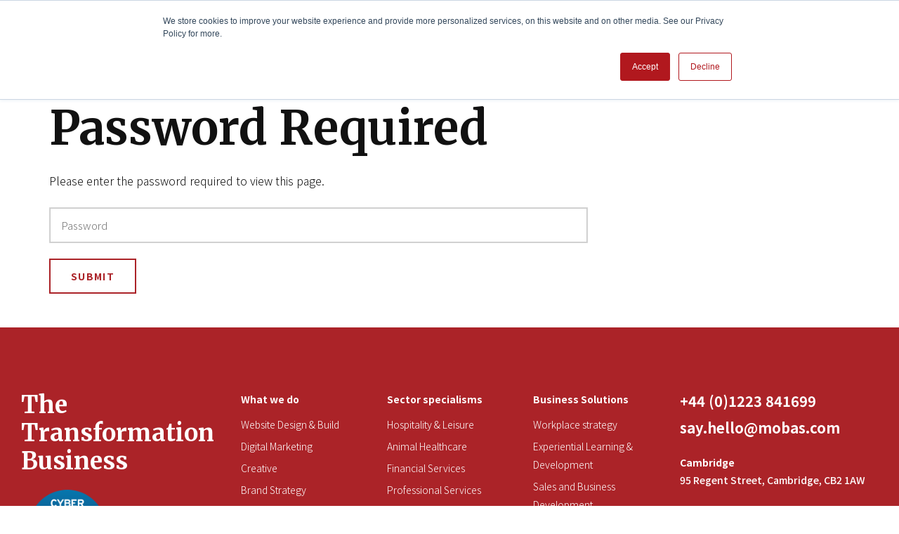

--- FILE ---
content_type: text/html;charset=utf-8
request_url: https://www.mobas.com/download-credentials/1842701
body_size: 7717
content:
<!doctype html><html lang="en"><head>
    <meta charset="utf-8">
    
      <title>null</title>
    
    
      <link rel="shortcut icon" href="https://www.mobas.com/hubfs/Mobas_September2022/images/favicon.ico">
    
    <meta name="description" content="Discover Mobas' services for brand strategy, digital marketing, creative design, web development, and content creation. Download our credentials pack and book an exploratory call to elevate your business goals.">
    <link type="text/css" rel="stylesheet" href="https://www.mobas.com/hubfs/hub_generated/template_assets/1/53793841642/1768218224605/template_main.min.css">
    
    
  <link type="text/css" rel="stylesheet" href="https://www.mobas.com/hubfs/hub_generated/template_assets/1/53793840356/1768218218542/template__system.min.css">

    
    

    
    <meta name="viewport" content="width=device-width, initial-scale=1">

    
    <meta property="og:description" content="Discover Mobas' services for brand strategy, digital marketing, creative design, web development, and content creation. Download our credentials pack and book an exploratory call to elevate your business goals.">
    <meta property="og:title" content="null">
    <meta name="twitter:description" content="Discover Mobas' services for brand strategy, digital marketing, creative design, web development, and content creation. Download our credentials pack and book an exploratory call to elevate your business goals.">
    <meta name="twitter:title" content="null">

    

    
      <!-- Organization Schema -->
      <script type="application/ld+json">
      {
        "@context": "https://schema.org",
        "@type": "Organization",
        "name": "Mobas",
        "url": "https://www.mobas.com/download-credentials/1842701",
        "logo": "https://25857247.fs1.hubspotusercontent-eu1.net/hub/25857247/hubfs/mobas.svg?width=200&height=200",
        "description": "A marketing agency based in Cambridge providing brand strategy, creative, digital, and research & insight services.",
        "address": {
          "@type": "PostalAddress",
          "streetAddress": "Floor 2, 95 Regent Street ",
          "addressLocality": "Cambridge",
          "addressRegion": "Cambridgeshire",
          "postalCode": "CB2 1AW",
          "addressCountry": ""
        },
        "contactPoint": {
          "@type": "ContactPoint",
          "telephone": "01223 841699",
          "contactType": "customer service"
        },
        "sameAs": [
          "https://www.linkedin.com/company/mobas/",
          "https://twitter.com/thinkMobas",
          "https://www.facebook.com/MobasGroup"
        ]
      }
      </script>
      
      <!-- Website Schema -->
      <script type="application/ld+json">
      {
        "@context": "https://schema.org",
        "@type": "WebSite",
        "name": "Mobas",
        "url": "https://www.mobas.com",
        "potentialAction": {
          "@type": "SearchAction",
          "target": "https://www.mobas.com/search?term={search_term_string}",
          "query-input": "required name=search_term_string"
        }
      }
      </script>
      
      <!-- BreadcrumbList Schema -->
      
      
      <!-- LocalBusiness Schema -->
      <script type="application/ld+json">
      {
        "@context": "https://schema.org",
        "@type": "LocalBusiness",
        "name": "Mobas",
        "image": "https://25857247.fs1.hubspotusercontent-eu1.net/hub/25857247/hubfs/mobas.svg?width=200&height=200",
        "@id": "https://www.mobas.com",
        "url": "https://www.mobas.com",
        "telephone": "01223 841699",
        "priceRange": "£££",
        "address": {
          "@type": "PostalAddress",
          "streetAddress": "Floor 2, 95 Regent Street ",
          "addressLocality": "Cambridge",
          "addressRegion": "Cambridgeshire",
          "postalCode": "CB2 1AW",
          "addressCountry": "GB"
        },
        "geo": {
          "@type": "GeoCoordinates",
          "latitude": "52.2053",
          "longitude": "0.1218"
        },
        "openingHoursSpecification": {
          "@type": "OpeningHoursSpecification",
          "dayOfWeek": [
            "Monday",
            "Tuesday",
            "Wednesday",
            "Thursday",
            "Friday"
          ],
          "opens": "09:00",
          "closes": "17:00"
        },
        "sameAs": [
          "https://www.linkedin.com/company/mobas/",
          "https://twitter.com/thinkMobas",
          "https://www.facebook.com/MobasGroup"
        ]
       }
      </script>
      
      <!-- Conditional Blog Post Schema -->
      
    
    <style>
a.cta_button{-moz-box-sizing:content-box !important;-webkit-box-sizing:content-box !important;box-sizing:content-box !important;vertical-align:middle}.hs-breadcrumb-menu{list-style-type:none;margin:0px 0px 0px 0px;padding:0px 0px 0px 0px}.hs-breadcrumb-menu-item{float:left;padding:10px 0px 10px 10px}.hs-breadcrumb-menu-divider:before{content:'›';padding-left:10px}.hs-featured-image-link{border:0}.hs-featured-image{float:right;margin:0 0 20px 20px;max-width:50%}@media (max-width: 568px){.hs-featured-image{float:none;margin:0;width:100%;max-width:100%}}.hs-screen-reader-text{clip:rect(1px, 1px, 1px, 1px);height:1px;overflow:hidden;position:absolute !important;width:1px}
</style>

<link rel="stylesheet" href="https://www.mobas.com/hubfs/hub_generated/template_assets/1/53793909437/1768218227256/template_theme-overrides.css">

<style>
.navigation-primary ul {
   margin: 0;
   padding: 0;
   list-style: none;
}
.navigation-primary > ul {
   position: relative;
   display: flex;
   margin: 0;
   padding: 0;
   list-style: none;
   align-items: center;
   flex-wrap: wrap;
}
.navigation-primary > ul li {
   font-weight: 300;
   line-height: 1.6rem;
}
.navigation-primary > ul > li > a {
   display: flex;
   align-items: center;
   min-height: 6.25rem;
   border: 0;
   font-size: .875rem;
   font-weight: 500;
   line-height: .875rem;
   letter-spacing: 2px;
   text-transform: uppercase;
}
.navigation-primary ul ul {
   display: flex;
   flex-direction: column;
   margin: 0;
   z-index: 99;
}


@media (min-width: 992px) {
   .navigation-primary ul ul li.m-back {
      display: none !important;
   }
   .child-trigger {
      display: none !important;
   }
   .navigation-primary > ul > li > a {
      font-size: .75rem;
      margin: 0 10px;
   }
   .navigation-primary > ul > li > a:hover {
      text-decoration: 2px underline currentColor;
   }
   .navigation-primary ul ul {
      position: absolute;
      align-items: flex-start;
      padding: 15px 30px;
      width: 160px;
      left: 50%;
      top: 100%;
      transition: visibility .18s ease, transform .18s ease;
      transform: scaleY(0) translateX(-50%);
      transform-origin: top;
      box-sizing: content-box;
      visibility: hidden;
   }
   .navigation-primary ul li.has-submenu {
      position: relative;
   }
   .navigation-primary ul li.has-submenu:hover > ul {
      transform: scaleY(1) translateX(-50%);
      visibility: visible;
   }
   .navigation-primary ul ul li {
      width: 100%;
   }
   .navigation-primary ul ul li a {
      display: flex;
      align-items: center;
      height: 6.25rem;
      border: 0;
      font-size: .875rem;
      font-weight: 500;
      line-height: .875rem;
      letter-spacing: 2px;
      text-transform: uppercase;
      font-size: .75rem;
      margin: 0 10px;
      line-height: 1.2rem;
      text-transform: initial;
      letter-spacing: 0;
      width: 100%;
      height: auto;
      padding: 5px 0;
      margin: 0;
      font-weight: 400;
   }
   .navigation-primary ul ul li a:hover,
   .navigation-primary ul ul li.active-branch > a {
      text-decoration: 1px underline currentColor;
   }
   .navigation-primary ul li.has-submenu.mega-menu > ul {
      display: flex;
      flex-direction: row;
      align-items: flex-start;
      width: calc(100% - 60px);
      padding: 30px;
      border-top: none;
      flex-wrap: wrap;
   }
   .navigation-primary ul li.has-submenu.mega-menu {
      position: static;
   }
   .navigation-primary ul li.has-submenu.mega-menu > ul ul {
      position: static;
      left: 0;
      top: 0;
      transform: none;
      opacity: 1;
      visibility: visible;
      padding: 0;
      margin: 0;
      width: auto;
   }
   .navigation-primary ul li.has-submenu.mega-menu > ul > li {
      width: 25%;
      padding: 0 30px;
   }
   .navigation-primary ul li.has-submenu.mega-menu > ul > li > a[href="javascript:;"] {
      font-size: .8rem;
      line-height: 1.3;
      display: block;
      margin: 0;
      padding: 0;
      margin: 0 0 1.5rem;
      font-weight: 300;
      cursor: text;
      text-decoration: none;
   }
   .navigation-primary ul li.has-submenu.mega-menu > ul > li.has_more_child > a {
      display: block;
      font-size: inherit;
      font-weight: 500;
      line-height: inherit;
      margin: 0 0 10px;
      padding: 0;
      text-transform: uppercase;
      text-decoration: none;
      cursor: text;
   }

}

@media(max-width:1010px) and (min-width: 992px) {
   .navigation-primary > ul > li > a {
      margin: 0 8px;
   }
}
@media (min-width: 1200px) {
   .navigation-primary > ul > li > a {
      font-size: .875rem;
      margin: 0 15px;
   }
   .navigation-primary ul ul li a  {
      font-size: .875rem;
   }
}


@media(max-width: 991px) {
   .navigation-primary {
      position: fixed;
      top: 6.25rem;
      height: calc(100% - 6.25rem);
      border: 0;
      width: 100%;
      flex-wrap: wrap;
      align-content: flex-start;
      transform: none;
      overflow: auto;
   }
   .navigation-primary > ul {
      width: 100%;
   }
   .navigation-primary > ul li {
      display: flex;
      justify-content: space-between;
      align-items: stretch;
      width: 100%;
      padding: 0;
      border-bottom: 1px solid #040404;
      text-align: left;
   }
   .navigation-primary > ul li:first-of-type {
      border-top: 1px solid #040404;
   }
   .navigation-primary > ul li a {
      display: block;
      height: auto;
      padding: 1.4rem 2rem;
      font-weight: 600;
      color: #fff !important;
      width: 100%;
      min-height: 0;
      width: calc(100% - 4rem);
      box-sizing: content-box;
   }
   .navigation-primary > ul li a:hover {
      color: #ab2328 !important;
   }
   .child-trigger {
      display: flex;
      align-items: center;
      justify-content: center;
      width: 6rem;
      cursor: pointer;
   }
   .child-trigger svg {
      height: 24px;
      width: auto;
      fill: #ab2328;
   }
   .navigation-primary > ul > li > ul {
      position: fixed;
      top: 6.25rem;
      height: calc(100% - 6.25rem);
      border: 0;
      width: 100%;
      flex-wrap: wrap;
      align-content: flex-start;
      transform: none;
      overflow: auto;
      display: flex;
      flex-direction: column;
      margin: 0;
      z-index: 99;
      background: #111 !important;
      left: 100%;
      flex-wrap: nowrap;
      transition: transform .4s ease;
   }
   .navigation-primary > ul ul li a {
      line-height: 1.2rem;
      text-transform: initial;
      letter-spacing: 0;
      font-weight: 600;
      padding: 1.6rem 2rem;
      font-size: .875rem;
      border: none;
      padding-right: 1rem;
      width: calc(100% - 3rem);
   }
   .navigation-primary > ul li.active-branch > a {
      background: #ab2328 !important;
      color: #fff !important;
   }
   .navigation-primary > ul li.active-branch > .child-trigger {
      background: #ab2328;
   }
   .navigation-primary > ul li.active-branch > .child-trigger svg {
      fill: #fff;
   }
   .navigation-primary > ul li.child_menu_show > ul {
      transform: translateX(-100%);
   }
   .navigation-primary > ul li.m-back {
      height: auto;
      padding: 1.4rem 2rem;
      font-weight: 600;
      color: #fff;
      width: calc(100% - 4rem);
      display: flex;
      justify-content: flex-start;
      align-items: center;
      cursor: pointer;
   }
   .navigation-primary > ul li.m-back svg {
      height: 24px;
      width: auto;
      fill: #ab2328;
      transform: rotate(180deg);
   }
   .navigation-primary > ul li.m-back span {
      margin: -3px 0 0 10px;
   }
   .navigation-primary > ul li.m-back:hover {
      color: #ab2328;
   }
   .navigation-primary ul ul .child-trigger {
      display: none;
   }
   .navigation-primary ul ul ul {
      display: block;
   }
   .navigation-primary > ul ul li {
      display: block;
   }
   .navigation-primary ul ul ul {
      display: block;
      width: 100%;
      background: transparent;
   }
   .navigation-primary ul li.has-submenu.mega-menu > ul > li > a[href="javascript:;"] {
      display: none;
   }
   .navigation-primary > ul li.has_more_child > a {
      display:block !important;
      background: #fff !important;
      padding: 1.4rem 2rem;
      width: auto;
      color: #ab2328 !important;
      text-transform: uppercase;
      font-weight: 600;
      border: none;
      line-height: 1.6rem;
      font-size: 15px;
   }
   .navigation-primary > ul li.has_more_child > a[href="javascript:;"] {
      cursor: text;
   }
}



</style>

    

    
<!--  Added by GoogleAnalytics4 integration -->
<script>
var _hsp = window._hsp = window._hsp || [];
window.dataLayer = window.dataLayer || [];
function gtag(){dataLayer.push(arguments);}

var useGoogleConsentModeV2 = true;
var waitForUpdateMillis = 1000;


if (!window._hsGoogleConsentRunOnce) {
  window._hsGoogleConsentRunOnce = true;

  gtag('consent', 'default', {
    'ad_storage': 'denied',
    'analytics_storage': 'denied',
    'ad_user_data': 'denied',
    'ad_personalization': 'denied',
    'wait_for_update': waitForUpdateMillis
  });

  if (useGoogleConsentModeV2) {
    _hsp.push(['useGoogleConsentModeV2'])
  } else {
    _hsp.push(['addPrivacyConsentListener', function(consent){
      var hasAnalyticsConsent = consent && (consent.allowed || (consent.categories && consent.categories.analytics));
      var hasAdsConsent = consent && (consent.allowed || (consent.categories && consent.categories.advertisement));

      gtag('consent', 'update', {
        'ad_storage': hasAdsConsent ? 'granted' : 'denied',
        'analytics_storage': hasAnalyticsConsent ? 'granted' : 'denied',
        'ad_user_data': hasAdsConsent ? 'granted' : 'denied',
        'ad_personalization': hasAdsConsent ? 'granted' : 'denied'
      });
    }]);
  }
}

gtag('js', new Date());
gtag('set', 'developer_id.dZTQ1Zm', true);
gtag('config', 'G-JT0C2ECK2Z');
</script>
<script async src="https://www.googletagmanager.com/gtag/js?id=G-JT0C2ECK2Z"></script>

<!-- /Added by GoogleAnalytics4 integration -->

<!--  Added by GoogleTagManager integration -->
<script>
var _hsp = window._hsp = window._hsp || [];
window.dataLayer = window.dataLayer || [];
function gtag(){dataLayer.push(arguments);}

var useGoogleConsentModeV2 = true;
var waitForUpdateMillis = 1000;



var hsLoadGtm = function loadGtm() {
    if(window._hsGtmLoadOnce) {
      return;
    }

    if (useGoogleConsentModeV2) {

      gtag('set','developer_id.dZTQ1Zm',true);

      gtag('consent', 'default', {
      'ad_storage': 'denied',
      'analytics_storage': 'denied',
      'ad_user_data': 'denied',
      'ad_personalization': 'denied',
      'wait_for_update': waitForUpdateMillis
      });

      _hsp.push(['useGoogleConsentModeV2'])
    }

    (function(w,d,s,l,i){w[l]=w[l]||[];w[l].push({'gtm.start':
    new Date().getTime(),event:'gtm.js'});var f=d.getElementsByTagName(s)[0],
    j=d.createElement(s),dl=l!='dataLayer'?'&l='+l:'';j.async=true;j.src=
    'https://www.googletagmanager.com/gtm.js?id='+i+dl;f.parentNode.insertBefore(j,f);
    })(window,document,'script','dataLayer','GTM-PP8J7CM');

    window._hsGtmLoadOnce = true;
};

_hsp.push(['addPrivacyConsentListener', function(consent){
  if(consent.allowed || (consent.categories && consent.categories.analytics)){
    hsLoadGtm();
  }
}]);

</script>

<!-- /Added by GoogleTagManager integration -->

    <link rel="canonical" href="https://www.mobas.com/download-credentials/1842701">

<script> (function (i, p, t, r, a, c, k) { i['WivObjKey'] = a; i[a] = i[a] || function () { i[a].q = i[a].q || [], i[a].q.push(arguments), i[a].c && i[a].c(); }, c = p.createElement(t), c.type = 'text/javascript', c.src = i.location.href.split('/')[0] + r, k = p.getElementsByTagName(t)[0], k.parentNode.insertBefore(c, k); })(window, document, 'script', '//iptrack.io/api/v1/wiv.js', 'wiv'); wiv('pageview_after_render', '480AE1E7-90E4-4450-9E42-9B7AC0D46F67'); </script>

<meta property="og:url" content="https://www.mobas.com/download-credentials/1842701">
<meta name="twitter:card" content="summary">
<meta http-equiv="content-language" content="en">






    
    
  <meta name="generator" content="HubSpot"></head>
  <body>
<!--  Added by GoogleTagManager integration -->
<noscript><iframe src="https://www.googletagmanager.com/ns.html?id=GTM-PP8J7CM" height="0" width="0" style="display:none;visibility:hidden"></iframe></noscript>

<!-- /Added by GoogleTagManager integration -->

    <div class="body-wrapper   hs-content-id-108976721379 hs-site-page page ">
      
        <div data-global-resource-path="Mobas_September2022/templates/partials/header.html"><header class="header">
   <div class="custom-header">
      <div class="content-wrapper">
         <div class="site-logo">
            
            <div id="hs_cos_wrapper_header_logo" class="hs_cos_wrapper hs_cos_wrapper_widget hs_cos_wrapper_type_module widget-type-logo" style="" data-hs-cos-general-type="widget" data-hs-cos-type="module">
  






















  
  <span id="hs_cos_wrapper_header_logo_hs_logo_widget" class="hs_cos_wrapper hs_cos_wrapper_widget hs_cos_wrapper_type_logo" style="" data-hs-cos-general-type="widget" data-hs-cos-type="logo"><a href="https://www.mobas.com/" id="hs-link-header_logo_hs_logo_widget" style="border-width:0px;border:0px;"><img src="https://www.mobas.com/hs-fs/hubfs/Mobas%20logo.png?width=213&amp;height=53&amp;name=Mobas%20logo.png" class="hs-image-widget " height="53" style="height: auto;width:213px;border-width:0px;border:0px;" width="213" alt="Mobas logo" title="Mobas logo" srcset="https://www.mobas.com/hs-fs/hubfs/Mobas%20logo.png?width=107&amp;height=27&amp;name=Mobas%20logo.png 107w, https://www.mobas.com/hs-fs/hubfs/Mobas%20logo.png?width=213&amp;height=53&amp;name=Mobas%20logo.png 213w, https://www.mobas.com/hs-fs/hubfs/Mobas%20logo.png?width=320&amp;height=80&amp;name=Mobas%20logo.png 320w, https://www.mobas.com/hs-fs/hubfs/Mobas%20logo.png?width=426&amp;height=106&amp;name=Mobas%20logo.png 426w, https://www.mobas.com/hs-fs/hubfs/Mobas%20logo.png?width=533&amp;height=133&amp;name=Mobas%20logo.png 533w, https://www.mobas.com/hs-fs/hubfs/Mobas%20logo.png?width=639&amp;height=159&amp;name=Mobas%20logo.png 639w" sizes="(max-width: 213px) 100vw, 213px"></a></span>
</div>
         </div>
         <div class="mobile-trigger"><span class="m-nav-toggle-line"></span><span class="m-nav-toggle-line"></span><span class="m-nav-toggle-line"></span><span class="m-nav-toggle-line"></span></div>
         <div class="custom-menu-primary">
            <div id="hs_cos_wrapper_navigation-primary" class="hs_cos_wrapper hs_cos_wrapper_widget hs_cos_wrapper_type_module" style="" data-hs-cos-general-type="widget" data-hs-cos-type="module">





























<nav aria-label="Main menu" class="navigation-primary">
  
  
  <ul class="submenu level-1">
    
      
  <li class="no-submenu menu-item hs-skip-lang-url-rewrite">
    <a href="https://www.mobas.com/about-us" class="menu-link">Who we are</a>

    
  </li>

    
      
  <li class="has-submenu menu-item hs-skip-lang-url-rewrite">
    <a href="https://www.mobas.com/expertise" class="menu-link">What we do</a>

    
     <div class="child-trigger"><svg xmlns="http://www.w3.org/2000/svg" viewbox="0 0 24 24"><g data-name="Layer 2"><path d="M10 19a1 1 0 0 1-.64-.23 1 1 0 0 1-.13-1.41L13.71 12 9.39 6.63a1 1 0 0 1 .15-1.41 1 1 0 0 1 1.46.15l4.83 6a1 1 0 0 1 0 1.27l-5 6A1 1 0 0 1 10 19z" data-name="arrow-ios-forward"></path></g></svg></div>
      
  
  <ul class="submenu level-2">
    
      
  <li class="no-submenu menu-item hs-skip-lang-url-rewrite">
    <a href="https://www.mobas.com/brand-strategy" class="menu-link">Brand Strategy</a>

    
  </li>

    
      
  <li class="no-submenu menu-item hs-skip-lang-url-rewrite">
    <a href="https://www.mobas.com/creative-design" class="menu-link">Creative</a>

    
  </li>

    
      
  <li class="no-submenu menu-item hs-skip-lang-url-rewrite">
    <a href="https://www.mobas.com/digital" class="menu-link">Digital</a>

    
  </li>

    
      
  <li class="no-submenu menu-item hs-skip-lang-url-rewrite">
    <a href="https://www.mobas.com/research-insight" class="menu-link">Research &amp; Insight</a>

    
  </li>

    
  </ul>

    
  </li>

    
      
  <li class="no-submenu menu-item hs-skip-lang-url-rewrite">
    <a href="https://www.mobas.com/work" class="menu-link">Our Work</a>

    
  </li>

    
      
  <li class="has-submenu menu-item hs-skip-lang-url-rewrite">
    <a href="https://www.mobas.com/sector" class="menu-link">Sectors</a>

    
     <div class="child-trigger"><svg xmlns="http://www.w3.org/2000/svg" viewbox="0 0 24 24"><g data-name="Layer 2"><path d="M10 19a1 1 0 0 1-.64-.23 1 1 0 0 1-.13-1.41L13.71 12 9.39 6.63a1 1 0 0 1 .15-1.41 1 1 0 0 1 1.46.15l4.83 6a1 1 0 0 1 0 1.27l-5 6A1 1 0 0 1 10 19z" data-name="arrow-ios-forward"></path></g></svg></div>
      
  
  <ul class="submenu level-2">
    
      
  <li class="no-submenu menu-item hs-skip-lang-url-rewrite">
    <a href="https://www.mobas.com/sector/professional-services" class="menu-link">Professional Services</a>

    
  </li>

    
      
  <li class="no-submenu menu-item hs-skip-lang-url-rewrite">
    <a href="https://www.mobas.com/sector/financial-services" class="menu-link">Financial Services</a>

    
  </li>

    
      
  <li class="no-submenu menu-item hs-skip-lang-url-rewrite">
    <a href="https://www.mobas.com/sector/property" class="menu-link">Property Sector</a>

    
  </li>

    
      
  <li class="no-submenu menu-item hs-skip-lang-url-rewrite">
    <a href="https://www.mobas.com/sector/nhs-marketing" class="menu-link">NHS &amp; Healthcare</a>

    
  </li>

    
      
  <li class="no-submenu menu-item hs-skip-lang-url-rewrite">
    <a href="https://www.mobas.com/sector/animal-healthcare" class="menu-link">Animal Health</a>

    
  </li>

    
      
  <li class="no-submenu menu-item hs-skip-lang-url-rewrite">
    <a href="https://www.mobas.com/sector/education" class="menu-link">Education Sector </a>

    
  </li>

    
      
  <li class="no-submenu menu-item hs-skip-lang-url-rewrite">
    <a href="https://www.mobas.com/sector/hospitality-leisure" class="menu-link">Hospitality &amp; Leisure</a>

    
  </li>

    
      
  <li class="no-submenu menu-item hs-skip-lang-url-rewrite">
    <a href="https://www.mobas.com/sector/food-beverage" class="menu-link">Food &amp; Beverage</a>

    
  </li>

    
  </ul>

    
  </li>

    
      
  <li class="no-submenu menu-item hs-skip-lang-url-rewrite">
    <a href="https://www.mobas.com/updates" class="menu-link">News &amp; Views</a>

    
  </li>

    
      
  <li class="no-submenu menu-item hs-skip-lang-url-rewrite">
    <a href="https://www.mobas.com/careers" class="menu-link">Careers</a>

    
  </li>

    
      
  <li class="no-submenu menu-item hs-skip-lang-url-rewrite">
    <a href="https://www.mobas.com/contact" class="menu-link">Contact Us</a>

    
  </li>

    
  </ul>

</nav>
</div>
         </div>
      </div>
   </div>
</header></div>
      

      

<main id="main-content" class="body-container-wrapper">
  <section class="content-wrapper">
    <div class="systems-page">
      <div id="hs_cos_wrapper_content" class="hs_cos_wrapper hs_cos_wrapper_widget hs_cos_wrapper_type_module widget-type-rich_text" style="" data-hs-cos-general-type="widget" data-hs-cos-type="module"><span id="hs_cos_wrapper_content_" class="hs_cos_wrapper hs_cos_wrapper_widget hs_cos_wrapper_type_rich_text" style="" data-hs-cos-general-type="widget" data-hs-cos-type="rich_text"><h1>Password Required</h1><p>Please enter the password required to view this page.</p></span></div>
      <div id="hs_cos_wrapper_password_prompt" class="hs_cos_wrapper hs_cos_wrapper_widget hs_cos_wrapper_type_module password-prompt widget-type-password_prompt" style="" data-hs-cos-general-type="widget" data-hs-cos-type="module"><span id="hs_cos_wrapper_password_prompt_" class="hs_cos_wrapper hs_cos_wrapper_widget hs_cos_wrapper_type_password_prompt" style="" data-hs-cos-general-type="widget" data-hs-cos-type="password_prompt"><form method="post" action="/_hcms/protected/auth">
    <input name="content_id" type="hidden" value="108976721379">
    <input name="redirect_url" type="hidden" value="https://www.mobas.com/download-credentials/1842701">
    <label class="hs-screen-reader-text" for="hs-pwd-widget-password">Password</label>
    <input name="password" type="password" placeholder="Password" id="hs-pwd-widget-password" style="height: 22px; margin-top: -5px">
    <input type="submit" class="hs-button primary large" value="Submit">
</form>
<script type="text/javascript">
    if (window.hsInEditor !== true) {
      document.getElementById("hs-pwd-widget-password").focus();
    }
</script>
</span></div>
    </div>
  </section>
</main>


      
        <div data-global-resource-path="Mobas_September2022/templates/partials/footer.html"><footer class="footer">
  <div class="footer-top-section">
    <div class="content-wrapper">
      <div class="footer-flex">
        <div class="footer-col footer-col-1">
          <div id="hs_cos_wrapper_footer_left_col_title" class="hs_cos_wrapper hs_cos_wrapper_widget hs_cos_wrapper_type_module widget-type-rich_text" style="" data-hs-cos-general-type="widget" data-hs-cos-type="module"><span id="hs_cos_wrapper_footer_left_col_title_" class="hs_cos_wrapper hs_cos_wrapper_widget hs_cos_wrapper_type_rich_text" style="" data-hs-cos-general-type="widget" data-hs-cos-type="rich_text"><h4>The&nbsp;<br>Transformation <br>Business</h4></span></div>
          <span id="hs_cos_wrapper_add_logo_here" class="hs_cos_wrapper hs_cos_wrapper_widget hs_cos_wrapper_type_text" style="" data-hs-cos-general-type="widget" data-hs-cos-type="text"><iframe src="https://registry.blockmarktech.com/certificates/3a9c21ed-78f6-4a44-a98d-00d4528a0ec0/widget/?tooltip_position=bottom_right&amp;theme=transparent&amp;hover=t" style="border:none;height:132px;width:132px;"></iframe></span>
        </div>

        <div class="footer-col footer-menu-col">
          <div class="footer-menu"><span id="hs_cos_wrapper_footer_menu" class="hs_cos_wrapper hs_cos_wrapper_widget hs_cos_wrapper_type_menu" style="" data-hs-cos-general-type="widget" data-hs-cos-type="menu"><div id="hs_menu_wrapper_footer_menu" class="hs-menu-wrapper active-branch no-flyouts hs-menu-flow-horizontal" role="navigation" data-sitemap-name="default" data-menu-id="81401482976" aria-label="Navigation Menu">
 <ul role="menu">
  <li class="hs-menu-item hs-menu-depth-1 hs-item-has-children" role="none"><a href="javascript:;" aria-haspopup="true" aria-expanded="false" role="menuitem"></a>
   <ul role="menu" class="hs-menu-children-wrapper">
    <li class="hs-menu-item hs-menu-depth-2 hs-item-has-children" role="none"><a href="javascript:;" role="menuitem">What we do</a>
     <ul role="menu" class="hs-menu-children-wrapper">
      <li class="hs-menu-item hs-menu-depth-3" role="none"><a href="https://www.mobas.com/digital/website-design-development" role="menuitem">Website Design &amp; Build</a></li>
      <li class="hs-menu-item hs-menu-depth-3" role="none"><a href="https://www.mobas.com/digital/digital-marketing" role="menuitem">Digital Marketing</a></li>
      <li class="hs-menu-item hs-menu-depth-3" role="none"><a href="https://www.mobas.com/creative-design" role="menuitem">Creative</a></li>
      <li class="hs-menu-item hs-menu-depth-3" role="none"><a href="https://www.mobas.com/brand-strategy" role="menuitem">Brand Strategy</a></li>
      <li class="hs-menu-item hs-menu-depth-3" role="none"><a href="https://www.mobas.com/research-insight" role="menuitem">Research &amp; Insight</a></li>
     </ul></li>
   </ul></li>
  <li class="hs-menu-item hs-menu-depth-1 hs-item-has-children" role="none"><a href="javascript:;" aria-haspopup="true" aria-expanded="false" role="menuitem"></a>
   <ul role="menu" class="hs-menu-children-wrapper">
    <li class="hs-menu-item hs-menu-depth-2 hs-item-has-children" role="none"><a href="javascript:;" role="menuitem">Sector specialisms</a>
     <ul role="menu" class="hs-menu-children-wrapper">
      <li class="hs-menu-item hs-menu-depth-3" role="none"><a href="https://www.mobas.com/sector/hospitality-leisure" role="menuitem">Hospitality &amp; Leisure</a></li>
      <li class="hs-menu-item hs-menu-depth-3" role="none"><a href="https://www.mobas.com/sector/animal-healthcare" role="menuitem">Animal Healthcare</a></li>
      <li class="hs-menu-item hs-menu-depth-3" role="none"><a href="https://www.mobas.com/sector/financial-services" role="menuitem">Financial Services</a></li>
      <li class="hs-menu-item hs-menu-depth-3" role="none"><a href="https://www.mobas.com/sector/professional-services" role="menuitem">Professional Services</a></li>
      <li class="hs-menu-item hs-menu-depth-3" role="none"><a href="https://www.mobas.com/sector/nhs-marketing" role="menuitem">NHS Healthcare</a></li>
      <li class="hs-menu-item hs-menu-depth-3" role="none"><a href="https://www.mobas.com/sector/property" role="menuitem">Property</a></li>
      <li class="hs-menu-item hs-menu-depth-3" role="none"><a href="https://www.mobas.com/sector/education" role="menuitem">Education</a></li>
      <li class="hs-menu-item hs-menu-depth-3" role="none"><a href="https://www.mobas.com/sector/membership-services" role="menuitem">Membership Services</a></li>
      <li class="hs-menu-item hs-menu-depth-3" role="none"><a href="https://www.mobas.com/sector/food-beverage" role="menuitem">Food &amp; Beverage</a></li>
     </ul></li>
   </ul></li>
  <li class="hs-menu-item hs-menu-depth-1 hs-item-has-children" role="none"><a href="javascript:;" aria-haspopup="true" aria-expanded="false" role="menuitem"></a>
   <ul role="menu" class="hs-menu-children-wrapper">
    <li class="hs-menu-item hs-menu-depth-2 hs-item-has-children" role="none"><a href="javascript:;" role="menuitem">Business Solutions</a>
     <ul role="menu" class="hs-menu-children-wrapper">
      <li class="hs-menu-item hs-menu-depth-3" role="none"><a href="https://www.mobas.com/business-solutions/workplace-strategy" role="menuitem">Workplace strategy</a></li>
      <li class="hs-menu-item hs-menu-depth-3" role="none"><a href="https://www.mobas.com/business-solutions/experiential-learning-development" role="menuitem">Experiential Learning &amp; Development</a></li>
      <li class="hs-menu-item hs-menu-depth-3" role="none"><a href="https://www.mobas.com/business-solutions/sales-and-business-development-strategy" role="menuitem">Sales and Business Development</a></li>
      <li class="hs-menu-item hs-menu-depth-3" role="none"><a href="https://www.mobas.com/business-solutions/business-modelling" role="menuitem">Business Modelling</a></li>
      <li class="hs-menu-item hs-menu-depth-3" role="none"><a href="https://www.mobas.com/business-solutions/corporate-business-strategy" role="menuitem">Corporate &amp; Business Strategy</a></li>
      <li class="hs-menu-item hs-menu-depth-3" role="none"><a href="https://www.mobas.com/business-solutions/mergers-and-acquisition-cultural-alignment" role="menuitem">Mergers and Acquisitions Cultural Alignment</a></li>
      <li class="hs-menu-item hs-menu-depth-3" role="none"><a href="https://www.mobas.com/business-solutions/gaining-commercial-advantage-from-esg" role="menuitem">Gaining commercial advantage from ESG</a></li>
     </ul></li>
   </ul></li>
 </ul>
</div></span></div>
          
        </div>

        <div class="footer-col footer-contact-details-column">
          <div id="hs_cos_wrapper_footer_contact_details" class="hs_cos_wrapper hs_cos_wrapper_widget hs_cos_wrapper_type_module widget-type-rich_text" style="" data-hs-cos-general-type="widget" data-hs-cos-type="module"><span id="hs_cos_wrapper_footer_contact_details_" class="hs_cos_wrapper hs_cos_wrapper_widget hs_cos_wrapper_type_rich_text" style="" data-hs-cos-general-type="widget" data-hs-cos-type="rich_text"><a href="tel:+441223841699" rel="noopener">+44 (0)1223 841699</a> <a href="mailto:say.hello@mobas.com">say.hello@mobas.com</a>
<h5 style="font-weight: bold;">Cambridge</h5>
<address>95 Regent Street, Cambridge, CB2 1AW</address>
<h5 style="font-weight: bold;">London</h5>
<address><strong>11 Gough Square, London, EC4A 3DE</strong></address></span></div>
        </div>
      </div>
    </div>
  </div>

  <div class="footer-bottom-section">
    <div class="content-wrapper">
      <div class="m-footer-sub">
        <div class="m-flex-container">
          <div class="m-footer-logo">
            <div id="hs_cos_wrapper_footer_logo" class="hs_cos_wrapper hs_cos_wrapper_widget hs_cos_wrapper_type_module widget-type-linked_image" style="" data-hs-cos-general-type="widget" data-hs-cos-type="module">
    






  



<span id="hs_cos_wrapper_footer_logo_" class="hs_cos_wrapper hs_cos_wrapper_widget hs_cos_wrapper_type_linked_image" style="" data-hs-cos-general-type="widget" data-hs-cos-type="linked_image"><a href="https://www.mobas.com/" target="_parent" id="hs-link-footer_logo_" style="border-width:0px;border:0px;"><img src="https://www.mobas.com/hubfs/raw_assets/public/Mobas_September2022/images/mobas.svg" class="hs-image-widget " width="110" height="28" alt="Mobas" title="Mobas" loading="lazy"></a></span></div>
            <div id="hs_cos_wrapper_footer_copyright" class="hs_cos_wrapper hs_cos_wrapper_widget hs_cos_wrapper_type_module widget-type-rich_text" style="" data-hs-cos-general-type="widget" data-hs-cos-type="module"><span id="hs_cos_wrapper_footer_copyright_" class="hs_cos_wrapper hs_cos_wrapper_widget hs_cos_wrapper_type_rich_text" style="" data-hs-cos-general-type="widget" data-hs-cos-type="rich_text"><p><span>Mobas Ltd, Registered in England &amp; Wales, Company No. 04648672&nbsp;<br></span><a href="/privacy-notice" rel="noopener">Privacy Notice</a>&nbsp; | <a href="https://www.mobas.com/policy-framework" rel="noopener">Policy Framework |</a> <a href="https://www.mobas.com/terms-and-conditions" rel="noopener">Terms and Conditions<span></span></a><a href="/privacy-notice"></a></p></span></div>
          </div>
          <div class="m-footer-social">
            <div id="hs_cos_wrapper_footer_social_icons" class="hs_cos_wrapper hs_cos_wrapper_widget hs_cos_wrapper_type_module" style="" data-hs-cos-general-type="widget" data-hs-cos-type="module"><div class="footer-social-icons-md">
   
   
   
   <a class="m-linkedin" href="https://www.linkedin.com/company/mobas-ltd" target="_blank"><img src="https://www.mobas.com/hubfs/Mobas_September2022/images/linkedin.svg" alt="Linkedin" loading="lazy"></a>
   
   
   
   <a class="m-instagram" href="https://www.instagram.com/insidemobas" target="_blank"><img src="https://www.mobas.com/hubfs/Mobas_September2022/images/instagram.svg" alt="Instagram" loading="lazy"></a>
   
   
   
   <a class="m-spotify" href="https://open.spotify.com/show/7Lf0JG1D8bytkAYJNYBS38" target="_blank"><img src="https://www.mobas.com/hubfs/Mobas_September2022/images/spotify.svg" alt="Spotify" loading="lazy"></a>
   
</div></div>
          </div>
        </div>
      </div>
    </div>
  </div>
</footer></div>
      
    </div>
    
    
    
    
    
    
    
    <script src="/hs/hsstatic/jquery-libs/static-1.4/jquery/jquery-1.11.2.js"></script>
<script>hsjQuery = window['jQuery'];</script>
<!-- HubSpot performance collection script -->
<script defer src="/hs/hsstatic/content-cwv-embed/static-1.1293/embed.js"></script>
<script src="https://www.mobas.com/hubfs/hub_generated/template_assets/1/53801346242/1768218223154/template_aos.min.js"></script>
<script src="https://www.mobas.com/hubfs/hub_generated/template_assets/1/53801384421/1768218218432/template_slick.min.js"></script>
<script src="https://www.mobas.com/hubfs/hub_generated/template_assets/1/53855927788/1768218229985/template_jquery.waypoints.min.js"></script>
<script src="https://www.mobas.com/hubfs/hub_generated/template_assets/1/53793838840/1768218227126/template_main.min.js"></script>
<script>
var hsVars = hsVars || {}; hsVars['language'] = 'en';
</script>

<script src="/hs/hsstatic/cos-i18n/static-1.53/bundles/project.js"></script>
<script src="https://www.mobas.com/hubfs/hub_generated/module_assets/1/53793840346/1744243077043/module_menu-section.min.js"></script>

<!-- Start of HubSpot Analytics Code -->
<script type="text/javascript">
var _hsq = _hsq || [];
_hsq.push(["setContentType", "standard-page"]);
_hsq.push(["setCanonicalUrl", "https:\/\/www.mobas.com\/download-credentials\/1842701"]);
_hsq.push(["setPageId", "crm-108976721379-0-1-1842701"]);
_hsq.push(["setContentMetadata", {
    "contentPageId": 108976721379,
    "legacyPageId": "crm-108976721379-0-1-1842701",
    "contentFolderId": null,
    "contentGroupId": null,
    "abTestId": null,
    "languageVariantId": 108976721379,
    "languageCode": "en",
    
    
}]);
</script>

<script type="text/javascript" id="hs-script-loader" async defer src="/hs/scriptloader/25857247.js"></script>
<!-- End of HubSpot Analytics Code -->


<script type="text/javascript">
var hsVars = {
    render_id: "9c6856f6-0c82-492c-846f-507c6ae30a6e",
    ticks: 1769586397805,
    page_id: 108976721379,
    dynamic_page_id: "crm-108976721379-0-1-1842701",
    content_group_id: 0,
    portal_id: 25857247,
    app_hs_base_url: "https://app-eu1.hubspot.com",
    cp_hs_base_url: "https://cp-eu1.hubspot.com",
    language: "en",
    analytics_page_type: "standard-page",
    scp_content_type: "",
    
    analytics_page_id: "crm-108976721379-0-1-1842701",
    category_id: 1,
    folder_id: 0,
    is_hubspot_user: false
}
</script>


<script defer src="/hs/hsstatic/HubspotToolsMenu/static-1.432/js/index.js"></script>




    
    
      
    
  
</body></html>

--- FILE ---
content_type: text/html; charset=utf-8
request_url: https://registry.blockmarktech.com/certificates/3a9c21ed-78f6-4a44-a98d-00d4528a0ec0/widget/?tooltip_position=bottom_right&theme=transparent&hover=t
body_size: 1096
content:

<!DOCTYPE html>

    <html lang="en" style="overflow: hidden;">
        <head>
            <meta http-equiv="imagetoolbar" content="no"/>
            <link rel="stylesheet" href="https://storage.googleapis.com/static-bm-cdn/static/widget/widget_2.css">

            <style>
            .bm-tooltip {
                align-self: flex-end;
                display: block;
            }
            #logo {
                max-width: 600;
            }

            
                html, body, a {
                    background-color: transparent;
                }
            

            
                #logo {
                    width: 100%;
                }
                .bm-tooltip {
                    visibility: hidden;
                    position: absolute;
                }
                .bm-tooltiptext {
                    margin-left: -155px;
                    min-width: 350%;
                    max-width: 550%;
                }
                a:hover .bm-tooltip {
                    visibility: visible;
                }

                
                    .bm-tooltip{
                        left: calc(100% - 30px);
                        top: calc(100% - 30px);
                    }
                    .bm-tooltiptext {
                        margin-left: -150px;
                        bottom: 25px;
                    }
                
            

            </style>
            <script>
            window.onload = function(){
                let image = document.querySelector('#logo')
                let paddingContainer = document.querySelector('#padding-container')
                const bmSize = 30

                
            }
            </script>
        </head>
        <body>
            <a href="https://registry.blockmarktech.com/certificates/3a9c21ed-78f6-4a44-a98d-00d4528a0ec0/?source=WEB" target="_blank" rel="nofollow">
                <div id="padding-container">
                
                    <div id="hover-container">
                        <img id="logo" oncontextmenu="return false;" src="https://storage.googleapis.com/blockmark-cdn/uploaded-user-content/templates/9cc61047-f3df-4d11-8dd2-8b8be8944087/image_2025-05-29_101547.2064240000_600x600_q85_padding_upscale.png?X-Goog-Algorithm=GOOG4-RSA-SHA256&amp;X-Goog-Credential=application-server-test%40delta-essence-234612.iam.gserviceaccount.com%2F20260128%2Fauto%2Fstorage%2Fgoog4_request&amp;X-Goog-Date=20260128T074639Z&amp;X-Goog-Expires=604800&amp;X-Goog-SignedHeaders=host&amp;X-Goog-Signature=[base64]"
                        alt="Cyber Essentials certificate mark"/>
                        <div class="bm-tooltip">
                            <img alt="Blockmark logo" class="blockmark-tick"  src="https://storage.googleapis.com/static-bm-cdn/static/images/BM-White-Tooltip.png" />
                            <span class="bm-tooltiptext">
                                Issued to Mobas Ltd..
                                Issued by The IASME Consortium Ltd.
                                Click for more info.
                            </span>
                        </div>
                    </div>
                
                </div>
            </a>
        </body>
    </html>





--- FILE ---
content_type: text/css
request_url: https://www.mobas.com/hubfs/hub_generated/template_assets/1/53793841642/1768218224605/template_main.min.css
body_size: 12325
content:
*, *:before, *:after {
  box-sizing: border-box;
}




.workInner-layout .banner-wrapper .banner-masthead-content > *:last-child {
    margin-bottom: 0;
}
.hs_advanced_image_video .m-video-container .m-video-start:before {
    background: url(https://25857247.fs1.hubspotusercontent-eu1.net/hubfs/25857247/raw_assets/public/Mobas_September2022/images/play-icon.svg) center no-repeat;
}
.m-update {
    padding: 0 0 2.1rem;
    overflow: hidden;
    width: 100%
}
.m-update .m-flex-container {
    padding: 0!important
}

.m-update a {
    border: 0;
    color: #111
}

.m-update a:focus h3,
.m-update a:hover h3 {
    border-bottom: 2px solid #111
}

.m-update img {
    width: 100%
}

.m-update h3 {
    font-size: 1.1em;
    font-weight: 700;
    line-height: 1.5em;
    margin: 0 0 1rem;
    display: inline!important;
    margin: 0 0 1em
}
.m-update-type {
    color: #000;
    opacity: .5;
    font-size: .875rem;
    display: block;
    font-weight: 700;
    letter-spacing: 2;
    line-height: 1.71428571429;
    margin: 0 0 1em;
    text-transform: uppercase;
}
.m-update .m-update-content,.m-update .m-update-media {
    padding: 0 1em;
    width: calc(100%);
}
.m-update .m-update-media {
    margin: 0 0 1em;
}
.hs-testimonialSlider .m-slider-quotes .m-slider-controls .m-slider-next:after {
    background: url(https://25857247.fs1.hubspotusercontent-eu1.net/hubfs/25857247/raw_assets/public/Mobas_September2022/images/white-chevron.svg) no-repeat;
}






@media (min-width: 768px) {
    .m-update {
        padding:0 0 2.25rem;
    }
      .m-update h3 {
        font-size:1.2em;
        margin: 0 0 1.3rem;
    }
}

@media (min-width: 992px) {
  .m-update {
    padding:0 0 3rem;
  }
  .m-update .m-update-media {
    margin:0;
  }
  .m-update .m-update-content,
  .m-update .m-update-media {
    width:calc(50%);
  }
}

@media (min-width: 1200px) {
  .m-update {
    padding:0 0 3.75rem;
  }
  .m-update h3 {
    font-size:1.3em;
  }

}

@media (min-width: 1440px) {
  .m-update {
    padding:0 0 4.5rem;
  }
}

@media (min-width: 768px) {
  .m-update {
    width:calc(50% - 1em);
  }
}


@media (max-width: 767px) {
  .workInner-layout .banner-wrapper .banner {
      height: 75vh;
      min-height: 460px;
  }
}
/*! normalize.css v8.0.1 | MIT License | github.com/necolas/normalize.css */

/* Document
   ========================================================================== */

/**
 * 1. Correct the line height in all browsers.
 * 2. Prevent adjustments of font size after orientation changes in iOS.
 */

html {
  line-height: 1.15; /* 1 */
  -webkit-text-size-adjust: 100%; /* 2 */
}

/* Sections
   ========================================================================== */

/**
 * Remove the margin in all browsers.
 */

body {
  margin: 0;
}

/**
 * Render the `main` element consistently in IE.
 */

main {
  display: block;
}

/**
 * Correct the font size and margin on `h1` elements within `section` and
 * `article` contexts in Chrome, Firefox, and Safari.
 */

h1 {
  font-size: 2em;
  margin: 0.67em 0;
}

/* Grouping content
   ========================================================================== */

/**
 * 1. Add the correct box sizing in Firefox.
 * 2. Show the overflow in Edge and IE.
 */

hr {
  box-sizing: content-box; /* 1 */
  height: 0; /* 1 */
  overflow: visible; /* 2 */
}

/**
 * 1. Correct the inheritance and scaling of font size in all browsers.
 * 2. Correct the odd `em` font sizing in all browsers.
 */

pre {
  font-family: monospace, monospace; /* 1 */
  font-size: 1em; /* 2 */
}

/* Text-level semantics
   ========================================================================== */

/**
 * Remove the gray background on active links in IE 10.
 */

a {
  background-color: transparent;
}

/**
 * 1. Remove the bottom border in Chrome 57-
 * 2. Add the correct text decoration in Chrome, Edge, IE, Opera, and Safari.
 */

abbr[title] {
  border-bottom: none; /* 1 */
  text-decoration: underline; /* 2 */
  text-decoration: underline dotted; /* 2 */
}

/**
 * Add the correct font weight in Chrome, Edge, and Safari.
 */

b,
strong {
  font-weight: bolder;
}

/**
 * 1. Correct the inheritance and scaling of font size in all browsers.
 * 2. Correct the odd `em` font sizing in all browsers.
 */

code,
kbd,
samp {
  font-family: monospace, monospace; /* 1 */
  font-size: 1em; /* 2 */
}

/**
 * Add the correct font size in all browsers.
 */

small {
  font-size: 80%;
}

/**
 * Prevent `sub` and `sup` elements from affecting the line height in
 * all browsers.
 */

sub,
sup {
  font-size: 75%;
  line-height: 0;
  position: relative;
  vertical-align: baseline;
}

sub {
  bottom: -0.25em;
}

sup {
  top: -0.5em;
}

/* Embedded content
   ========================================================================== */

/**
 * Remove the border on images inside links in IE 10.
 */

img {
  border-style: none;
}

/* Forms
   ========================================================================== */

/**
 * 1. Change the font styles in all browsers.
 * 2. Remove the margin in Firefox and Safari.
 */

button,
input,
optgroup,
select,
textarea {
  font-family: inherit; /* 1 */
  font-size: 100%; /* 1 */
  line-height: 1.15; /* 1 */
  margin: 0; /* 2 */
}

/**
 * Show the overflow in IE.
 * 1. Show the overflow in Edge.
 */

button,
input { /* 1 */
  overflow: visible;
}

/**
 * Remove the inheritance of text transform in Edge, Firefox, and IE.
 * 1. Remove the inheritance of text transform in Firefox.
 */

button,
select { /* 1 */
  text-transform: none;
}

/**
 * Correct the inability to style clickable types in iOS and Safari.
 */

button,
[type="button"],
[type="reset"],
[type="submit"] {
  -webkit-appearance: button;
}

/**
 * Remove the inner border and padding in Firefox.
 */

button::-moz-focus-inner,
[type="button"]::-moz-focus-inner,
[type="reset"]::-moz-focus-inner,
[type="submit"]::-moz-focus-inner {
  border-style: none;
  padding: 0;
}

/**
 * Restore the focus styles unset by the previous rule.
 */

button:-moz-focusring,
[type="button"]:-moz-focusring,
[type="reset"]:-moz-focusring,
[type="submit"]:-moz-focusring {
  outline: 1px dotted ButtonText;
}

/**
 * Correct the padding in Firefox.
 */

fieldset {
  padding: 0.35em 0.75em 0.625em;
}

/**
 * 1. Correct the text wrapping in Edge and IE.
 * 2. Correct the color inheritance from `fieldset` elements in IE.
 * 3. Remove the padding so developers are not caught out when they zero out
 *    `fieldset` elements in all browsers.
 */

legend {
  box-sizing: border-box; /* 1 */
  color: inherit; /* 2 */
  display: table; /* 1 */
  max-width: 100%; /* 1 */
  padding: 0; /* 3 */
  white-space: normal; /* 1 */
}

/**
 * Add the correct vertical alignment in Chrome, Firefox, and Opera.
 */

progress {
  vertical-align: baseline;
}

/**
 * Remove the default vertical scrollbar in IE 10+.
 */

textarea {
  overflow: auto;
}

/**
 * 1. Add the correct box sizing in IE 10.
 * 2. Remove the padding in IE 10.
 */

[type="checkbox"],
[type="radio"] {
  box-sizing: border-box; /* 1 */
  padding: 0; /* 2 */
}

/**
 * Correct the cursor style of increment and decrement buttons in Chrome.
 */

[type="number"]::-webkit-inner-spin-button,
[type="number"]::-webkit-outer-spin-button {
  height: auto;
}

/**
 * 1. Correct the odd appearance in Chrome and Safari.
 * 2. Correct the outline style in Safari.
 */

[type="search"] {
  -webkit-appearance: textfield; /* 1 */
  outline-offset: -2px; /* 2 */
}

/**
 * Remove the inner padding in Chrome and Safari on macOS.
 */

[type="search"]::-webkit-search-decoration {
  -webkit-appearance: none;
}

/**
 * 1. Correct the inability to style clickable types in iOS and Safari.
 * 2. Change font properties to `inherit` in Safari.
 */

::-webkit-file-upload-button {
  -webkit-appearance: button; /* 1 */
  font: inherit; /* 2 */
}

/* Interactive
   ========================================================================== */

/*
 * Add the correct display in Edge, IE 10+, and Firefox.
 */

details {
  display: block;
}

/*
 * Add the correct display in all browsers.
 */

summary {
  display: list-item;
}

/* Misc
   ========================================================================== */

/**
 * Add the correct display in IE 10+.
 */

template {
  display: none;
}

/**
 * Add the correct display in IE 10.
 */

[hidden] {
  display: none;
}
/* Responsive Grid */

.row-fluid {
    width: 100%;
    *zoom: 1;
}

.row-fluid:before, .row-fluid:after {
    display: table;
    content: "";
}

.row-fluid:after {
    clear: both;
}

.row-fluid [class*="span"] {
    display: block;
    float: left;
    width: 100%;
    min-height: 1px;
    margin-left: 2.127659574%;
    *margin-left: 2.0744680846382977%;
    -webkit-box-sizing: border-box;
    -moz-box-sizing: border-box;
    -ms-box-sizing: border-box;
    box-sizing: border-box;
}

.row-fluid [class*="span"]:first-child {
    margin-left: 0;
}

.row-fluid .span12 {
    width: 99.99999998999999%;
    *width: 99.94680850063828%;
}

.row-fluid .span11 {
    width: 91.489361693%;
    *width: 91.4361702036383%;
}

.row-fluid .span10 {
    width: 82.97872339599999%;
    *width: 82.92553190663828%;
}

.row-fluid .span9 {
    width: 74.468085099%;
    *width: 74.4148936096383%;
}

.row-fluid .span8 {
    width: 65.95744680199999%;
    *width: 65.90425531263828%;
}

.row-fluid .span7 {
    width: 57.446808505%;
    *width: 57.3936170156383%;
}

.row-fluid .span6 {
    width: 48.93617020799999%;
    *width: 48.88297871863829%;
}

.row-fluid .span5 {
    width: 40.425531911%;
    *width: 40.3723404216383%;
}

.row-fluid .span4 {
    width: 31.914893614%;
    *width: 31.8617021246383%;
}

.row-fluid .span3 {
    width: 23.404255317%;
    *width: 23.3510638276383%;
}

.row-fluid .span2 {
    width: 14.89361702%;
    *width: 14.8404255306383%;
}

.row-fluid .span1 {
    width: 6.382978723%;
    *width: 6.329787233638298%;
}

.container-fluid {
    *zoom: 1;
}

.container-fluid:before, .container-fluid:after {
    display: table;
    content: "";
}

.container-fluid:after {
    clear: both;
}

@media (max-width: 767px) {
    .row-fluid {
        width: 100%;
    }

    .row-fluid [class*="span"] {
        display: block;
        float: none;
        width: auto;
        margin-left: 0;
    }
}

@media (min-width: 768px) and (max-width: 1139px) {
    .row-fluid {
        width: 100%;
        *zoom: 1;
    }

    .row-fluid:before, .row-fluid:after {
        display: table;
        content: "";
    }

    .row-fluid:after {
        clear: both;
    }

    .row-fluid [class*="span"] {
        display: block;
        float: left;
        width: 100%;
        min-height: 1px;
        margin-left: 2.762430939%;
        *margin-left: 2.709239449638298%;
        -webkit-box-sizing: border-box;
        -moz-box-sizing: border-box;
        -ms-box-sizing: border-box;
        box-sizing: border-box;
    }

    .row-fluid [class*="span"]:first-child {
        margin-left: 0;
    }

    .row-fluid .span12 {
        width: 99.999999993%;
        *width: 99.9468085036383%;
    }

    .row-fluid .span11 {
        width: 91.436464082%;
        *width: 91.38327259263829%;
    }

    .row-fluid .span10 {
        width: 82.87292817100001%;
        *width: 82.8197366816383%;
    }

    .row-fluid .span9 {
        width: 74.30939226%;
        *width: 74.25620077063829%;
    }

    .row-fluid .span8 {
        width: 65.74585634900001%;
        *width: 65.6926648596383%;
    }

    .row-fluid .span7 {
        width: 57.182320438000005%;
        *width: 57.129128948638304%;
    }

    .row-fluid .span6 {
        width: 48.618784527%;
        *width: 48.5655930376383%;
    }

    .row-fluid .span5 {
        width: 40.055248616%;
        *width: 40.0020571266383%;
    }

    .row-fluid .span4 {
        width: 31.491712705%;
        *width: 31.4385212156383%;
    }

    .row-fluid .span3 {
        width: 22.928176794%;
        *width: 22.874985304638297%;
    }

    .row-fluid .span2 {
        width: 14.364640883%;
        *width: 14.311449393638298%;
    }

    .row-fluid .span1 {
        width: 5.801104972%;
        *width: 5.747913482638298%;
    }
}

@media (min-width: 1280px) {
    .row-fluid {
        width: 100%;
        *zoom: 1;
    }

    .row-fluid:before, .row-fluid:after {
        display: table;
        content: "";
    }

    .row-fluid:after {
        clear: both;
    }

    .row-fluid [class*="span"] {
        display: block;
        float: left;
        width: 100%;
        min-height: 1px;
        margin-left: 2.564102564%;
        *margin-left: 2.510911074638298%;
        -webkit-box-sizing: border-box;
        -moz-box-sizing: border-box;
        -ms-box-sizing: border-box;
        box-sizing: border-box;
    }

    .row-fluid [class*="span"]:first-child {
        margin-left: 0;
    }

    .row-fluid .span12 {
        width: 100%;
        *width: 99.94680851063829%;
    }

    .row-fluid .span11 {
        width: 91.45299145300001%;
        *width: 91.3997999636383%;
    }

    .row-fluid .span10 {
        width: 82.905982906%;
        *width: 82.8527914166383%;
    }

    .row-fluid .span9 {
        width: 74.358974359%;
        *width: 74.30578286963829%;
    }

    .row-fluid .span8 {
        width: 65.81196581200001%;
        *width: 65.7587743226383%;
    }

    .row-fluid .span7 {
        width: 57.264957265%;
        *width: 57.2117657756383%;
    }

    .row-fluid .span6 {
        width: 48.717948718%;
        *width: 48.6647572286383%;
    }

    .row-fluid .span5 {
        width: 40.170940171000005%;
        *width: 40.117748681638304%;
    }

    .row-fluid .span4 {
        width: 31.623931624%;
        *width: 31.5707401346383%;
    }

    .row-fluid .span3 {
        width: 23.076923077%;
        *width: 23.0237315876383%;
    }

    .row-fluid .span2 {
        width: 14.529914530000001%;
        *width: 14.4767230406383%;
    }

    .row-fluid .span1 {
        width: 5.982905983%;
        *width: 5.929714493638298%;
    }
}

/* Clearfix */

.clearfix {
    *zoom: 1;
}

.clearfix:before, .clearfix:after {
    display: table;
    content: "";
}

.clearfix:after {
    clear: both;
}

/* Visibilty Classes */

.hide {
    display: none;
}

.show {
    display: block;
}

.invisible {
    visibility: hidden;
}

.hidden {
    display: none;
    visibility: hidden;
}

/* Responsive Visibilty Classes */

.visible-phone {
    display: none !important;
}

.visible-tablet {
    display: none !important;
}

.hidden-desktop {
    display: none !important;
}

@media (max-width: 767px) {
    .visible-phone {
        display: inherit !important;
    }

    .hidden-phone {
        display: none !important;
    }

    .hidden-desktop {
        display: inherit !important;
    }

    .visible-desktop {
        display: none !important;
    }
}

@media (min-width: 768px) and (max-width: 1139px) {
    .visible-tablet {
        display: inherit !important;
    }

    .hidden-tablet {
        display: none !important;
    }

    .hidden-desktop {
        display: inherit !important;
    }

    .visible-desktop {
        display: none !important ;
    }
}
.content-wrapper,
.dnd-section > .row-fluid,
.footer__container,
.header__container,
.page-center,
.m-container {
   margin: 0 auto;
   position: relative;
   padding: 0 2em;
   width: calc(100% - 4em);
   box-sizing: content-box;
}
.dnd-section .dnd-column {
  padding: 0 15px;
}
.dnd-section .dnd-column:first-child {
   padding-lefT:0;
}
.dnd-section .dnd-column:last-child {
   padding-right:0;
}
@media (max-width: 767px) {
  .dnd-section .dnd-column {
    padding: 0;
  }
}
body {
   line-height: 1.15;
   -webkit-font-smoothing: antialiased;
   -moz-osx-font-smoothing: grayscale;
   word-break: break-word;
}

html[lang^="ja"] body,
html[lang^="zh"] body,
html[lang^="ko"] body {
   line-break: strict;
   word-break: break-all;
}

/* Paragraphs */

p {
   margin: 0 0 1.5rem;
   line-height:1.8;
}

/* Anchors */

a {
   cursor: pointer;
   border-bottom: 1px solid currentColor;
   text-decoration: none;
}

/* Headings */

h1,
h2,
h3,
h4,
h5,
h6 {
   margin: 0 0 1.4rem;
}
h1 {
   margin: 0 0 1.6rem;
   line-height: 1.2;
}
h2 {
   margin: 0 0 1rem;
   line-height: 1.3em;
}
h3 {
   line-height: 1.2em;
   margin: 0 0 1rem;
}
h4 {
   line-height: 1.5em;
   margin: 0 0 1rem;
}

@media (min-width: 768px) {
   h1 {
      line-height: 1.0606;;
   }
   h2 {
      margin: 0 0 1.3rem;
   }
   h3 {
      margin: 0 0 1.3rem;
   }
   h4 {
      margin: 0 0 1.3rem;
   }
}
img {
   display:block;
   height:auto;
   max-width:100%;
}

/* Lists */
li {
   line-height: 1.70666666667;
}
ul,
ol {
}

ul ul,
ol ul,
ul ol,
ol ol {
}

ul.no-list {
   list-style: none;
}

/* Code blocks */

code {
   vertical-align: bottom;
}

/* Blockquotes */

blockquote {
   border-left: 2px solid;
   margin: 0 0 1.4rem;
   padding-left: 15px;
}

/* Horizontal rules */

hr {
   background-color: #CCC;
   border: none;
   color: #CCC;
   height: 1px;
}

@media(max-width: 992px) and (min-width: 768px) {
   .mig-container-wrapper .body-container h1 {
      font-size: 3em;
   }
   .mig-container-wrapper .body-container h2 {
      font-size: 2.5em;
   }
}
.slick-slider {
  position: relative;
  display: block;
  box-sizing: border-box;
  -webkit-user-select: none;
  -moz-user-select: none;
  -ms-user-select: none;
  user-select: none;
  -webkit-touch-callout: none;
  -khtml-user-select: none;
  -ms-touch-action: pan-y;
  touch-action: pan-y;
  -webkit-tap-highlight-color: transparent;
}
.slick-list {
  position: relative;
  display: block;
  overflow: hidden;
  margin: 0;
  padding: 0;
}
.slick-list:focus {
  outline: 0;
}
.slick-list.dragging {
  cursor: pointer;
  cursor: hand;
}
.slick-slider .slick-list,
.slick-slider .slick-track {
  -webkit-transform: translate3d(0, 0, 0);
  -moz-transform: translate3d(0, 0, 0);
  -ms-transform: translate3d(0, 0, 0);
  -o-transform: translate3d(0, 0, 0);
  transform: translate3d(0, 0, 0);
}
.slick-track {
  position: relative;
  top: 0;
  left: 0;
  display: block;
  margin-left: auto;
  margin-right: auto;
}
.slick-track:after,
.slick-track:before {
  display: table;
  content: "";
}
.slick-track:after {
  clear: both;
}
.slick-loading .slick-track {
  visibility: hidden;
}
.slick-slide {
  display: none;
  float: left;
  height: 100%;
  min-height: 1px;
}
[dir="rtl"] .slick-slide {
  float: right;
}
.slick-slide img {
  display: block;
}
.slick-slide.slick-loading img {
  display: none;
}
.slick-slide.dragging img {
  pointer-events: none;
}
.slick-initialized .slick-slide {
  display: block;
}
.slick-loading .slick-slide {
  visibility: hidden;
}
.slick-vertical .slick-slide {
  display: block;
  height: auto;
  border: 1px solid transparent;
}
.slick-arrow.slick-hidden {
  display: none;
}
/*# sourceMappingURL=slick.min.css.map */
[data-aos][data-aos][data-aos-duration="50"],
body[data-aos-duration="50"] [data-aos] {
  transition-duration: 50ms;
}
[data-aos][data-aos][data-aos-delay="50"],
body[data-aos-delay="50"] [data-aos] {
  transition-delay: 0;
}
[data-aos][data-aos][data-aos-delay="50"].aos-animate,
body[data-aos-delay="50"] [data-aos].aos-animate {
  transition-delay: 50ms;
}
[data-aos][data-aos][data-aos-duration="100"],
body[data-aos-duration="100"] [data-aos] {
  transition-duration: 0.1s;
}
[data-aos][data-aos][data-aos-delay="100"],
body[data-aos-delay="100"] [data-aos] {
  transition-delay: 0;
}
[data-aos][data-aos][data-aos-delay="100"].aos-animate,
body[data-aos-delay="100"] [data-aos].aos-animate {
  transition-delay: 0.1s;
}
[data-aos][data-aos][data-aos-duration="150"],
body[data-aos-duration="150"] [data-aos] {
  transition-duration: 0.15s;
}
[data-aos][data-aos][data-aos-delay="150"],
body[data-aos-delay="150"] [data-aos] {
  transition-delay: 0;
}
[data-aos][data-aos][data-aos-delay="150"].aos-animate,
body[data-aos-delay="150"] [data-aos].aos-animate {
  transition-delay: 0.15s;
}
[data-aos][data-aos][data-aos-duration="200"],
body[data-aos-duration="200"] [data-aos] {
  transition-duration: 0.2s;
}
[data-aos][data-aos][data-aos-delay="200"],
body[data-aos-delay="200"] [data-aos] {
  transition-delay: 0;
}
[data-aos][data-aos][data-aos-delay="200"].aos-animate,
body[data-aos-delay="200"] [data-aos].aos-animate {
  transition-delay: 0.2s;
}
[data-aos][data-aos][data-aos-duration="250"],
body[data-aos-duration="250"] [data-aos] {
  transition-duration: 0.25s;
}
[data-aos][data-aos][data-aos-delay="250"],
body[data-aos-delay="250"] [data-aos] {
  transition-delay: 0;
}
[data-aos][data-aos][data-aos-delay="250"].aos-animate,
body[data-aos-delay="250"] [data-aos].aos-animate {
  transition-delay: 0.25s;
}
[data-aos][data-aos][data-aos-duration="300"],
body[data-aos-duration="300"] [data-aos] {
  transition-duration: 0.3s;
}
[data-aos][data-aos][data-aos-delay="300"],
body[data-aos-delay="300"] [data-aos] {
  transition-delay: 0;
}
[data-aos][data-aos][data-aos-delay="300"].aos-animate,
body[data-aos-delay="300"] [data-aos].aos-animate {
  transition-delay: 0.3s;
}
[data-aos][data-aos][data-aos-duration="350"],
body[data-aos-duration="350"] [data-aos] {
  transition-duration: 0.35s;
}
[data-aos][data-aos][data-aos-delay="350"],
body[data-aos-delay="350"] [data-aos] {
  transition-delay: 0;
}
[data-aos][data-aos][data-aos-delay="350"].aos-animate,
body[data-aos-delay="350"] [data-aos].aos-animate {
  transition-delay: 0.35s;
}
[data-aos][data-aos][data-aos-duration="400"],
body[data-aos-duration="400"] [data-aos] {
  transition-duration: 0.4s;
}
[data-aos][data-aos][data-aos-delay="400"],
body[data-aos-delay="400"] [data-aos] {
  transition-delay: 0;
}
[data-aos][data-aos][data-aos-delay="400"].aos-animate,
body[data-aos-delay="400"] [data-aos].aos-animate {
  transition-delay: 0.4s;
}
[data-aos][data-aos][data-aos-duration="450"],
body[data-aos-duration="450"] [data-aos] {
  transition-duration: 0.45s;
}
[data-aos][data-aos][data-aos-delay="450"],
body[data-aos-delay="450"] [data-aos] {
  transition-delay: 0;
}
[data-aos][data-aos][data-aos-delay="450"].aos-animate,
body[data-aos-delay="450"] [data-aos].aos-animate {
  transition-delay: 0.45s;
}
[data-aos][data-aos][data-aos-duration="500"],
body[data-aos-duration="500"] [data-aos] {
  transition-duration: 0.5s;
}
[data-aos][data-aos][data-aos-delay="500"],
body[data-aos-delay="500"] [data-aos] {
  transition-delay: 0;
}
[data-aos][data-aos][data-aos-delay="500"].aos-animate,
body[data-aos-delay="500"] [data-aos].aos-animate {
  transition-delay: 0.5s;
}
[data-aos][data-aos][data-aos-duration="550"],
body[data-aos-duration="550"] [data-aos] {
  transition-duration: 0.55s;
}
[data-aos][data-aos][data-aos-delay="550"],
body[data-aos-delay="550"] [data-aos] {
  transition-delay: 0;
}
[data-aos][data-aos][data-aos-delay="550"].aos-animate,
body[data-aos-delay="550"] [data-aos].aos-animate {
  transition-delay: 0.55s;
}
[data-aos][data-aos][data-aos-duration="600"],
body[data-aos-duration="600"] [data-aos] {
  transition-duration: 0.6s;
}
[data-aos][data-aos][data-aos-delay="600"],
body[data-aos-delay="600"] [data-aos] {
  transition-delay: 0;
}
[data-aos][data-aos][data-aos-delay="600"].aos-animate,
body[data-aos-delay="600"] [data-aos].aos-animate {
  transition-delay: 0.6s;
}
[data-aos][data-aos][data-aos-duration="650"],
body[data-aos-duration="650"] [data-aos] {
  transition-duration: 0.65s;
}
[data-aos][data-aos][data-aos-delay="650"],
body[data-aos-delay="650"] [data-aos] {
  transition-delay: 0;
}
[data-aos][data-aos][data-aos-delay="650"].aos-animate,
body[data-aos-delay="650"] [data-aos].aos-animate {
  transition-delay: 0.65s;
}
[data-aos][data-aos][data-aos-duration="700"],
body[data-aos-duration="700"] [data-aos] {
  transition-duration: 0.7s;
}
[data-aos][data-aos][data-aos-delay="700"],
body[data-aos-delay="700"] [data-aos] {
  transition-delay: 0;
}
[data-aos][data-aos][data-aos-delay="700"].aos-animate,
body[data-aos-delay="700"] [data-aos].aos-animate {
  transition-delay: 0.7s;
}
[data-aos][data-aos][data-aos-duration="750"],
body[data-aos-duration="750"] [data-aos] {
  transition-duration: 0.75s;
}
[data-aos][data-aos][data-aos-delay="750"],
body[data-aos-delay="750"] [data-aos] {
  transition-delay: 0;
}
[data-aos][data-aos][data-aos-delay="750"].aos-animate,
body[data-aos-delay="750"] [data-aos].aos-animate {
  transition-delay: 0.75s;
}
[data-aos][data-aos][data-aos-duration="800"],
body[data-aos-duration="800"] [data-aos] {
  transition-duration: 0.8s;
}
[data-aos][data-aos][data-aos-delay="800"],
body[data-aos-delay="800"] [data-aos] {
  transition-delay: 0;
}
[data-aos][data-aos][data-aos-delay="800"].aos-animate,
body[data-aos-delay="800"] [data-aos].aos-animate {
  transition-delay: 0.8s;
}
[data-aos][data-aos][data-aos-duration="850"],
body[data-aos-duration="850"] [data-aos] {
  transition-duration: 0.85s;
}
[data-aos][data-aos][data-aos-delay="850"],
body[data-aos-delay="850"] [data-aos] {
  transition-delay: 0;
}
[data-aos][data-aos][data-aos-delay="850"].aos-animate,
body[data-aos-delay="850"] [data-aos].aos-animate {
  transition-delay: 0.85s;
}
[data-aos][data-aos][data-aos-duration="900"],
body[data-aos-duration="900"] [data-aos] {
  transition-duration: 0.9s;
}
[data-aos][data-aos][data-aos-delay="900"],
body[data-aos-delay="900"] [data-aos] {
  transition-delay: 0;
}
[data-aos][data-aos][data-aos-delay="900"].aos-animate,
body[data-aos-delay="900"] [data-aos].aos-animate {
  transition-delay: 0.9s;
}
[data-aos][data-aos][data-aos-duration="950"],
body[data-aos-duration="950"] [data-aos] {
  transition-duration: 0.95s;
}
[data-aos][data-aos][data-aos-delay="950"],
body[data-aos-delay="950"] [data-aos] {
  transition-delay: 0;
}
[data-aos][data-aos][data-aos-delay="950"].aos-animate,
body[data-aos-delay="950"] [data-aos].aos-animate {
  transition-delay: 0.95s;
}
[data-aos][data-aos][data-aos-duration="1000"],
body[data-aos-duration="1000"] [data-aos] {
  transition-duration: 1s;
}
[data-aos][data-aos][data-aos-delay="1000"],
body[data-aos-delay="1000"] [data-aos] {
  transition-delay: 0;
}
[data-aos][data-aos][data-aos-delay="1000"].aos-animate,
body[data-aos-delay="1000"] [data-aos].aos-animate {
  transition-delay: 1s;
}
[data-aos][data-aos][data-aos-duration="1050"],
body[data-aos-duration="1050"] [data-aos] {
  transition-duration: 1.05s;
}
[data-aos][data-aos][data-aos-delay="1050"],
body[data-aos-delay="1050"] [data-aos] {
  transition-delay: 0;
}
[data-aos][data-aos][data-aos-delay="1050"].aos-animate,
body[data-aos-delay="1050"] [data-aos].aos-animate {
  transition-delay: 1.05s;
}
[data-aos][data-aos][data-aos-duration="1100"],
body[data-aos-duration="1100"] [data-aos] {
  transition-duration: 1.1s;
}
[data-aos][data-aos][data-aos-delay="1100"],
body[data-aos-delay="1100"] [data-aos] {
  transition-delay: 0;
}
[data-aos][data-aos][data-aos-delay="1100"].aos-animate,
body[data-aos-delay="1100"] [data-aos].aos-animate {
  transition-delay: 1.1s;
}
[data-aos][data-aos][data-aos-duration="1150"],
body[data-aos-duration="1150"] [data-aos] {
  transition-duration: 1.15s;
}
[data-aos][data-aos][data-aos-delay="1150"],
body[data-aos-delay="1150"] [data-aos] {
  transition-delay: 0;
}
[data-aos][data-aos][data-aos-delay="1150"].aos-animate,
body[data-aos-delay="1150"] [data-aos].aos-animate {
  transition-delay: 1.15s;
}
[data-aos][data-aos][data-aos-duration="1200"],
body[data-aos-duration="1200"] [data-aos] {
  transition-duration: 1.2s;
}
[data-aos][data-aos][data-aos-delay="1200"],
body[data-aos-delay="1200"] [data-aos] {
  transition-delay: 0;
}
[data-aos][data-aos][data-aos-delay="1200"].aos-animate,
body[data-aos-delay="1200"] [data-aos].aos-animate {
  transition-delay: 1.2s;
}
[data-aos][data-aos][data-aos-duration="1250"],
body[data-aos-duration="1250"] [data-aos] {
  transition-duration: 1.25s;
}
[data-aos][data-aos][data-aos-delay="1250"],
body[data-aos-delay="1250"] [data-aos] {
  transition-delay: 0;
}
[data-aos][data-aos][data-aos-delay="1250"].aos-animate,
body[data-aos-delay="1250"] [data-aos].aos-animate {
  transition-delay: 1.25s;
}
[data-aos][data-aos][data-aos-duration="1300"],
body[data-aos-duration="1300"] [data-aos] {
  transition-duration: 1.3s;
}
[data-aos][data-aos][data-aos-delay="1300"],
body[data-aos-delay="1300"] [data-aos] {
  transition-delay: 0;
}
[data-aos][data-aos][data-aos-delay="1300"].aos-animate,
body[data-aos-delay="1300"] [data-aos].aos-animate {
  transition-delay: 1.3s;
}
[data-aos][data-aos][data-aos-duration="1350"],
body[data-aos-duration="1350"] [data-aos] {
  transition-duration: 1.35s;
}
[data-aos][data-aos][data-aos-delay="1350"],
body[data-aos-delay="1350"] [data-aos] {
  transition-delay: 0;
}
[data-aos][data-aos][data-aos-delay="1350"].aos-animate,
body[data-aos-delay="1350"] [data-aos].aos-animate {
  transition-delay: 1.35s;
}
[data-aos][data-aos][data-aos-duration="1400"],
body[data-aos-duration="1400"] [data-aos] {
  transition-duration: 1.4s;
}
[data-aos][data-aos][data-aos-delay="1400"],
body[data-aos-delay="1400"] [data-aos] {
  transition-delay: 0;
}
[data-aos][data-aos][data-aos-delay="1400"].aos-animate,
body[data-aos-delay="1400"] [data-aos].aos-animate {
  transition-delay: 1.4s;
}
[data-aos][data-aos][data-aos-duration="1450"],
body[data-aos-duration="1450"] [data-aos] {
  transition-duration: 1.45s;
}
[data-aos][data-aos][data-aos-delay="1450"],
body[data-aos-delay="1450"] [data-aos] {
  transition-delay: 0;
}
[data-aos][data-aos][data-aos-delay="1450"].aos-animate,
body[data-aos-delay="1450"] [data-aos].aos-animate {
  transition-delay: 1.45s;
}
[data-aos][data-aos][data-aos-duration="1500"],
body[data-aos-duration="1500"] [data-aos] {
  transition-duration: 1.5s;
}
[data-aos][data-aos][data-aos-delay="1500"],
body[data-aos-delay="1500"] [data-aos] {
  transition-delay: 0;
}
[data-aos][data-aos][data-aos-delay="1500"].aos-animate,
body[data-aos-delay="1500"] [data-aos].aos-animate {
  transition-delay: 1.5s;
}
[data-aos][data-aos][data-aos-duration="1550"],
body[data-aos-duration="1550"] [data-aos] {
  transition-duration: 1.55s;
}
[data-aos][data-aos][data-aos-delay="1550"],
body[data-aos-delay="1550"] [data-aos] {
  transition-delay: 0;
}
[data-aos][data-aos][data-aos-delay="1550"].aos-animate,
body[data-aos-delay="1550"] [data-aos].aos-animate {
  transition-delay: 1.55s;
}
[data-aos][data-aos][data-aos-duration="1600"],
body[data-aos-duration="1600"] [data-aos] {
  transition-duration: 1.6s;
}
[data-aos][data-aos][data-aos-delay="1600"],
body[data-aos-delay="1600"] [data-aos] {
  transition-delay: 0;
}
[data-aos][data-aos][data-aos-delay="1600"].aos-animate,
body[data-aos-delay="1600"] [data-aos].aos-animate {
  transition-delay: 1.6s;
}
[data-aos][data-aos][data-aos-duration="1650"],
body[data-aos-duration="1650"] [data-aos] {
  transition-duration: 1.65s;
}
[data-aos][data-aos][data-aos-delay="1650"],
body[data-aos-delay="1650"] [data-aos] {
  transition-delay: 0;
}
[data-aos][data-aos][data-aos-delay="1650"].aos-animate,
body[data-aos-delay="1650"] [data-aos].aos-animate {
  transition-delay: 1.65s;
}
[data-aos][data-aos][data-aos-duration="1700"],
body[data-aos-duration="1700"] [data-aos] {
  transition-duration: 1.7s;
}
[data-aos][data-aos][data-aos-delay="1700"],
body[data-aos-delay="1700"] [data-aos] {
  transition-delay: 0;
}
[data-aos][data-aos][data-aos-delay="1700"].aos-animate,
body[data-aos-delay="1700"] [data-aos].aos-animate {
  transition-delay: 1.7s;
}
[data-aos][data-aos][data-aos-duration="1750"],
body[data-aos-duration="1750"] [data-aos] {
  transition-duration: 1.75s;
}
[data-aos][data-aos][data-aos-delay="1750"],
body[data-aos-delay="1750"] [data-aos] {
  transition-delay: 0;
}
[data-aos][data-aos][data-aos-delay="1750"].aos-animate,
body[data-aos-delay="1750"] [data-aos].aos-animate {
  transition-delay: 1.75s;
}
[data-aos][data-aos][data-aos-duration="1800"],
body[data-aos-duration="1800"] [data-aos] {
  transition-duration: 1.8s;
}
[data-aos][data-aos][data-aos-delay="1800"],
body[data-aos-delay="1800"] [data-aos] {
  transition-delay: 0;
}
[data-aos][data-aos][data-aos-delay="1800"].aos-animate,
body[data-aos-delay="1800"] [data-aos].aos-animate {
  transition-delay: 1.8s;
}
[data-aos][data-aos][data-aos-duration="1850"],
body[data-aos-duration="1850"] [data-aos] {
  transition-duration: 1.85s;
}
[data-aos][data-aos][data-aos-delay="1850"],
body[data-aos-delay="1850"] [data-aos] {
  transition-delay: 0;
}
[data-aos][data-aos][data-aos-delay="1850"].aos-animate,
body[data-aos-delay="1850"] [data-aos].aos-animate {
  transition-delay: 1.85s;
}
[data-aos][data-aos][data-aos-duration="1900"],
body[data-aos-duration="1900"] [data-aos] {
  transition-duration: 1.9s;
}
[data-aos][data-aos][data-aos-delay="1900"],
body[data-aos-delay="1900"] [data-aos] {
  transition-delay: 0;
}
[data-aos][data-aos][data-aos-delay="1900"].aos-animate,
body[data-aos-delay="1900"] [data-aos].aos-animate {
  transition-delay: 1.9s;
}
[data-aos][data-aos][data-aos-duration="1950"],
body[data-aos-duration="1950"] [data-aos] {
  transition-duration: 1.95s;
}
[data-aos][data-aos][data-aos-delay="1950"],
body[data-aos-delay="1950"] [data-aos] {
  transition-delay: 0;
}
[data-aos][data-aos][data-aos-delay="1950"].aos-animate,
body[data-aos-delay="1950"] [data-aos].aos-animate {
  transition-delay: 1.95s;
}
[data-aos][data-aos][data-aos-duration="2000"],
body[data-aos-duration="2000"] [data-aos] {
  transition-duration: 2s;
}
[data-aos][data-aos][data-aos-delay="2000"],
body[data-aos-delay="2000"] [data-aos] {
  transition-delay: 0;
}
[data-aos][data-aos][data-aos-delay="2000"].aos-animate,
body[data-aos-delay="2000"] [data-aos].aos-animate {
  transition-delay: 2s;
}
[data-aos][data-aos][data-aos-duration="2050"],
body[data-aos-duration="2050"] [data-aos] {
  transition-duration: 2.05s;
}
[data-aos][data-aos][data-aos-delay="2050"],
body[data-aos-delay="2050"] [data-aos] {
  transition-delay: 0;
}
[data-aos][data-aos][data-aos-delay="2050"].aos-animate,
body[data-aos-delay="2050"] [data-aos].aos-animate {
  transition-delay: 2.05s;
}
[data-aos][data-aos][data-aos-duration="2100"],
body[data-aos-duration="2100"] [data-aos] {
  transition-duration: 2.1s;
}
[data-aos][data-aos][data-aos-delay="2100"],
body[data-aos-delay="2100"] [data-aos] {
  transition-delay: 0;
}
[data-aos][data-aos][data-aos-delay="2100"].aos-animate,
body[data-aos-delay="2100"] [data-aos].aos-animate {
  transition-delay: 2.1s;
}
[data-aos][data-aos][data-aos-duration="2150"],
body[data-aos-duration="2150"] [data-aos] {
  transition-duration: 2.15s;
}
[data-aos][data-aos][data-aos-delay="2150"],
body[data-aos-delay="2150"] [data-aos] {
  transition-delay: 0;
}
[data-aos][data-aos][data-aos-delay="2150"].aos-animate,
body[data-aos-delay="2150"] [data-aos].aos-animate {
  transition-delay: 2.15s;
}
[data-aos][data-aos][data-aos-duration="2200"],
body[data-aos-duration="2200"] [data-aos] {
  transition-duration: 2.2s;
}
[data-aos][data-aos][data-aos-delay="2200"],
body[data-aos-delay="2200"] [data-aos] {
  transition-delay: 0;
}
[data-aos][data-aos][data-aos-delay="2200"].aos-animate,
body[data-aos-delay="2200"] [data-aos].aos-animate {
  transition-delay: 2.2s;
}
[data-aos][data-aos][data-aos-duration="2250"],
body[data-aos-duration="2250"] [data-aos] {
  transition-duration: 2.25s;
}
[data-aos][data-aos][data-aos-delay="2250"],
body[data-aos-delay="2250"] [data-aos] {
  transition-delay: 0;
}
[data-aos][data-aos][data-aos-delay="2250"].aos-animate,
body[data-aos-delay="2250"] [data-aos].aos-animate {
  transition-delay: 2.25s;
}
[data-aos][data-aos][data-aos-duration="2300"],
body[data-aos-duration="2300"] [data-aos] {
  transition-duration: 2.3s;
}
[data-aos][data-aos][data-aos-delay="2300"],
body[data-aos-delay="2300"] [data-aos] {
  transition-delay: 0;
}
[data-aos][data-aos][data-aos-delay="2300"].aos-animate,
body[data-aos-delay="2300"] [data-aos].aos-animate {
  transition-delay: 2.3s;
}
[data-aos][data-aos][data-aos-duration="2350"],
body[data-aos-duration="2350"] [data-aos] {
  transition-duration: 2.35s;
}
[data-aos][data-aos][data-aos-delay="2350"],
body[data-aos-delay="2350"] [data-aos] {
  transition-delay: 0;
}
[data-aos][data-aos][data-aos-delay="2350"].aos-animate,
body[data-aos-delay="2350"] [data-aos].aos-animate {
  transition-delay: 2.35s;
}
[data-aos][data-aos][data-aos-duration="2400"],
body[data-aos-duration="2400"] [data-aos] {
  transition-duration: 2.4s;
}
[data-aos][data-aos][data-aos-delay="2400"],
body[data-aos-delay="2400"] [data-aos] {
  transition-delay: 0;
}
[data-aos][data-aos][data-aos-delay="2400"].aos-animate,
body[data-aos-delay="2400"] [data-aos].aos-animate {
  transition-delay: 2.4s;
}
[data-aos][data-aos][data-aos-duration="2450"],
body[data-aos-duration="2450"] [data-aos] {
  transition-duration: 2.45s;
}
[data-aos][data-aos][data-aos-delay="2450"],
body[data-aos-delay="2450"] [data-aos] {
  transition-delay: 0;
}
[data-aos][data-aos][data-aos-delay="2450"].aos-animate,
body[data-aos-delay="2450"] [data-aos].aos-animate {
  transition-delay: 2.45s;
}
[data-aos][data-aos][data-aos-duration="2500"],
body[data-aos-duration="2500"] [data-aos] {
  transition-duration: 2.5s;
}
[data-aos][data-aos][data-aos-delay="2500"],
body[data-aos-delay="2500"] [data-aos] {
  transition-delay: 0;
}
[data-aos][data-aos][data-aos-delay="2500"].aos-animate,
body[data-aos-delay="2500"] [data-aos].aos-animate {
  transition-delay: 2.5s;
}
[data-aos][data-aos][data-aos-duration="2550"],
body[data-aos-duration="2550"] [data-aos] {
  transition-duration: 2.55s;
}
[data-aos][data-aos][data-aos-delay="2550"],
body[data-aos-delay="2550"] [data-aos] {
  transition-delay: 0;
}
[data-aos][data-aos][data-aos-delay="2550"].aos-animate,
body[data-aos-delay="2550"] [data-aos].aos-animate {
  transition-delay: 2.55s;
}
[data-aos][data-aos][data-aos-duration="2600"],
body[data-aos-duration="2600"] [data-aos] {
  transition-duration: 2.6s;
}
[data-aos][data-aos][data-aos-delay="2600"],
body[data-aos-delay="2600"] [data-aos] {
  transition-delay: 0;
}
[data-aos][data-aos][data-aos-delay="2600"].aos-animate,
body[data-aos-delay="2600"] [data-aos].aos-animate {
  transition-delay: 2.6s;
}
[data-aos][data-aos][data-aos-duration="2650"],
body[data-aos-duration="2650"] [data-aos] {
  transition-duration: 2.65s;
}
[data-aos][data-aos][data-aos-delay="2650"],
body[data-aos-delay="2650"] [data-aos] {
  transition-delay: 0;
}
[data-aos][data-aos][data-aos-delay="2650"].aos-animate,
body[data-aos-delay="2650"] [data-aos].aos-animate {
  transition-delay: 2.65s;
}
[data-aos][data-aos][data-aos-duration="2700"],
body[data-aos-duration="2700"] [data-aos] {
  transition-duration: 2.7s;
}
[data-aos][data-aos][data-aos-delay="2700"],
body[data-aos-delay="2700"] [data-aos] {
  transition-delay: 0;
}
[data-aos][data-aos][data-aos-delay="2700"].aos-animate,
body[data-aos-delay="2700"] [data-aos].aos-animate {
  transition-delay: 2.7s;
}
[data-aos][data-aos][data-aos-duration="2750"],
body[data-aos-duration="2750"] [data-aos] {
  transition-duration: 2.75s;
}
[data-aos][data-aos][data-aos-delay="2750"],
body[data-aos-delay="2750"] [data-aos] {
  transition-delay: 0;
}
[data-aos][data-aos][data-aos-delay="2750"].aos-animate,
body[data-aos-delay="2750"] [data-aos].aos-animate {
  transition-delay: 2.75s;
}
[data-aos][data-aos][data-aos-duration="2800"],
body[data-aos-duration="2800"] [data-aos] {
  transition-duration: 2.8s;
}
[data-aos][data-aos][data-aos-delay="2800"],
body[data-aos-delay="2800"] [data-aos] {
  transition-delay: 0;
}
[data-aos][data-aos][data-aos-delay="2800"].aos-animate,
body[data-aos-delay="2800"] [data-aos].aos-animate {
  transition-delay: 2.8s;
}
[data-aos][data-aos][data-aos-duration="2850"],
body[data-aos-duration="2850"] [data-aos] {
  transition-duration: 2.85s;
}
[data-aos][data-aos][data-aos-delay="2850"],
body[data-aos-delay="2850"] [data-aos] {
  transition-delay: 0;
}
[data-aos][data-aos][data-aos-delay="2850"].aos-animate,
body[data-aos-delay="2850"] [data-aos].aos-animate {
  transition-delay: 2.85s;
}
[data-aos][data-aos][data-aos-duration="2900"],
body[data-aos-duration="2900"] [data-aos] {
  transition-duration: 2.9s;
}
[data-aos][data-aos][data-aos-delay="2900"],
body[data-aos-delay="2900"] [data-aos] {
  transition-delay: 0;
}
[data-aos][data-aos][data-aos-delay="2900"].aos-animate,
body[data-aos-delay="2900"] [data-aos].aos-animate {
  transition-delay: 2.9s;
}
[data-aos][data-aos][data-aos-duration="2950"],
body[data-aos-duration="2950"] [data-aos] {
  transition-duration: 2.95s;
}
[data-aos][data-aos][data-aos-delay="2950"],
body[data-aos-delay="2950"] [data-aos] {
  transition-delay: 0;
}
[data-aos][data-aos][data-aos-delay="2950"].aos-animate,
body[data-aos-delay="2950"] [data-aos].aos-animate {
  transition-delay: 2.95s;
}
[data-aos][data-aos][data-aos-duration="3000"],
body[data-aos-duration="3000"] [data-aos] {
  transition-duration: 3s;
}
[data-aos][data-aos][data-aos-delay="3000"],
body[data-aos-delay="3000"] [data-aos] {
  transition-delay: 0;
}
[data-aos][data-aos][data-aos-delay="3000"].aos-animate,
body[data-aos-delay="3000"] [data-aos].aos-animate {
  transition-delay: 3s;
}
[data-aos][data-aos][data-aos-easing="linear"],
body[data-aos-easing="linear"] [data-aos] {
  transition-timing-function: cubic-bezier(0.25, 0.25, 0.75, 0.75);
}
[data-aos][data-aos][data-aos-easing="ease"],
body[data-aos-easing="ease"] [data-aos] {
  transition-timing-function: ease;
}
[data-aos][data-aos][data-aos-easing="ease-in"],
body[data-aos-easing="ease-in"] [data-aos] {
  transition-timing-function: ease-in;
}
[data-aos][data-aos][data-aos-easing="ease-out"],
body[data-aos-easing="ease-out"] [data-aos] {
  transition-timing-function: ease-out;
}
[data-aos][data-aos][data-aos-easing="ease-in-out"],
body[data-aos-easing="ease-in-out"] [data-aos] {
  transition-timing-function: ease-in-out;
}
[data-aos][data-aos][data-aos-easing="ease-in-back"],
body[data-aos-easing="ease-in-back"] [data-aos] {
  transition-timing-function: cubic-bezier(0.6, -0.28, 0.735, 0.045);
}
[data-aos][data-aos][data-aos-easing="ease-out-back"],
body[data-aos-easing="ease-out-back"] [data-aos] {
  transition-timing-function: cubic-bezier(0.175, 0.885, 0.32, 1.275);
}
[data-aos][data-aos][data-aos-easing="ease-in-out-back"],
body[data-aos-easing="ease-in-out-back"] [data-aos] {
  transition-timing-function: cubic-bezier(0.68, -0.55, 0.265, 1.55);
}
[data-aos][data-aos][data-aos-easing="ease-in-sine"],
body[data-aos-easing="ease-in-sine"] [data-aos] {
  transition-timing-function: cubic-bezier(0.47, 0, 0.745, 0.715);
}
[data-aos][data-aos][data-aos-easing="ease-out-sine"],
body[data-aos-easing="ease-out-sine"] [data-aos] {
  transition-timing-function: cubic-bezier(0.39, 0.575, 0.565, 1);
}
[data-aos][data-aos][data-aos-easing="ease-in-out-sine"],
body[data-aos-easing="ease-in-out-sine"] [data-aos] {
  transition-timing-function: cubic-bezier(0.445, 0.05, 0.55, 0.95);
}
[data-aos][data-aos][data-aos-easing="ease-in-quad"],
body[data-aos-easing="ease-in-quad"] [data-aos] {
  transition-timing-function: cubic-bezier(0.55, 0.085, 0.68, 0.53);
}
[data-aos][data-aos][data-aos-easing="ease-out-quad"],
body[data-aos-easing="ease-out-quad"] [data-aos] {
  transition-timing-function: cubic-bezier(0.25, 0.46, 0.45, 0.94);
}
[data-aos][data-aos][data-aos-easing="ease-in-out-quad"],
body[data-aos-easing="ease-in-out-quad"] [data-aos] {
  transition-timing-function: cubic-bezier(0.455, 0.03, 0.515, 0.955);
}
[data-aos][data-aos][data-aos-easing="ease-in-cubic"],
body[data-aos-easing="ease-in-cubic"] [data-aos] {
  transition-timing-function: cubic-bezier(0.55, 0.085, 0.68, 0.53);
}
[data-aos][data-aos][data-aos-easing="ease-out-cubic"],
body[data-aos-easing="ease-out-cubic"] [data-aos] {
  transition-timing-function: cubic-bezier(0.25, 0.46, 0.45, 0.94);
}
[data-aos][data-aos][data-aos-easing="ease-in-out-cubic"],
body[data-aos-easing="ease-in-out-cubic"] [data-aos] {
  transition-timing-function: cubic-bezier(0.455, 0.03, 0.515, 0.955);
}
[data-aos][data-aos][data-aos-easing="ease-in-quart"],
body[data-aos-easing="ease-in-quart"] [data-aos] {
  transition-timing-function: cubic-bezier(0.55, 0.085, 0.68, 0.53);
}
[data-aos][data-aos][data-aos-easing="ease-out-quart"],
body[data-aos-easing="ease-out-quart"] [data-aos] {
  transition-timing-function: cubic-bezier(0.25, 0.46, 0.45, 0.94);
}
[data-aos][data-aos][data-aos-easing="ease-in-out-quart"],
body[data-aos-easing="ease-in-out-quart"] [data-aos] {
  transition-timing-function: cubic-bezier(0.455, 0.03, 0.515, 0.955);
}
[data-aos^="fade"][data-aos^="fade"] {
  opacity: 0;
  transition-property: opacity, transform;
}
[data-aos^="fade"][data-aos^="fade"].aos-animate {
  opacity: 1;
  transform: translateZ(0);
}
[data-aos="fade-up"] {
  transform: translate3d(0, 100px, 0);
}
[data-aos="fade-down"] {
  transform: translate3d(0, -100px, 0);
}
[data-aos="fade-right"] {
  transform: translate3d(-100px, 0, 0);
}
[data-aos="fade-left"] {
  transform: translate3d(100px, 0, 0);
}
[data-aos="fade-up-right"] {
  transform: translate3d(-100px, 100px, 0);
}
[data-aos="fade-up-left"] {
  transform: translate3d(100px, 100px, 0);
}
[data-aos="fade-down-right"] {
  transform: translate3d(-100px, -100px, 0);
}
[data-aos="fade-down-left"] {
  transform: translate3d(100px, -100px, 0);
}
[data-aos^="zoom"][data-aos^="zoom"] {
  opacity: 0;
  transition-property: opacity, transform;
}
[data-aos^="zoom"][data-aos^="zoom"].aos-animate {
  opacity: 1;
  transform: translateZ(0) scale(1);
}
[data-aos="zoom-in"] {
  transform: scale(0.6);
}
[data-aos="zoom-in-up"] {
  transform: translate3d(0, 100px, 0) scale(0.6);
}
[data-aos="zoom-in-down"] {
  transform: translate3d(0, -100px, 0) scale(0.6);
}
[data-aos="zoom-in-right"] {
  transform: translate3d(-100px, 0, 0) scale(0.6);
}
[data-aos="zoom-in-left"] {
  transform: translate3d(100px, 0, 0) scale(0.6);
}
[data-aos="zoom-out"] {
  transform: scale(1.2);
}
[data-aos="zoom-out-up"] {
  transform: translate3d(0, 100px, 0) scale(1.2);
}
[data-aos="zoom-out-down"] {
  transform: translate3d(0, -100px, 0) scale(1.2);
}
[data-aos="zoom-out-right"] {
  transform: translate3d(-100px, 0, 0) scale(1.2);
}
[data-aos="zoom-out-left"] {
  transform: translate3d(100px, 0, 0) scale(1.2);
}
[data-aos^="slide"][data-aos^="slide"] {
  transition-property: transform;
}
[data-aos^="slide"][data-aos^="slide"].aos-animate {
  transform: translateZ(0);
}
[data-aos="slide-up"] {
  transform: translate3d(0, 100%, 0);
}
[data-aos="slide-down"] {
  transform: translate3d(0, -100%, 0);
}
[data-aos="slide-right"] {
  transform: translate3d(-100%, 0, 0);
}
[data-aos="slide-left"] {
  transform: translate3d(100%, 0, 0);
}
[data-aos^="flip"][data-aos^="flip"] {
  backface-visibility: hidden;
  transition-property: transform;
}
[data-aos="flip-left"] {
  transform: perspective(2500px) rotateY(-100deg);
}
[data-aos="flip-left"].aos-animate {
  transform: perspective(2500px) rotateY(0);
}
[data-aos="flip-right"] {
  transform: perspective(2500px) rotateY(100deg);
}
[data-aos="flip-right"].aos-animate {
  transform: perspective(2500px) rotateY(0);
}
[data-aos="flip-up"] {
  transform: perspective(2500px) rotateX(-100deg);
}
[data-aos="flip-up"].aos-animate {
  transform: perspective(2500px) rotateX(0);
}
[data-aos="flip-down"] {
  transform: perspective(2500px) rotateX(100deg);
}
[data-aos="flip-down"].aos-animate {
  transform: perspective(2500px) rotateX(0);
}
button,
.button {
  cursor: pointer;
  display: inline-block;
  font-size: 0.92rem;
  text-align: center;
  transition: all 0.15s linear;
  white-space: normal;
}

button:disabled,
.button:disabled {
  background-color: #D0D0D0;
  border-color: #D0D0D0;
  color: #E6E6E6;
}

button:hover,
button:focus,
.button:hover,
.button:focus {
  text-decoration: none;
}

button:active,
.button:active {
  text-decoration: none;
}
/* Form fields */

.hs-form-field {
   margin: 0 0 2em;
}

/* Labels */

form .hs-form-field > label,
form legend {
   display: block;
   font-size: .8rem;
   font-weight: 300;
   margin: 0 0 0.5em;
   opacity: .8;
}

/* Help text - legends */


/* Inputs */

form input[type=text],
form input[type=email],
form input[type=password],
form input[type=tel],
form input[type=number],
form input[type=file],
form select,
form textarea {
   font-family: inherit;
   font-size: 100%;
   line-height: 1.15;
   margin: 0;
   background: #fff;
   border: 1px solid #d7d7d7;
   border-radius: 0;
   color: #000;
   font-weight: 300;
   outline: 0;
   padding: 1rem;
   width: 100%;
   max-width:767px;
   display:block;
}

form fieldset {
  max-width: 100% !important;
}
textarea {
   overflow: auto;
}
/* Inputs - checkbox/radio */

form .inputs-list {
  margin: 0;
  padding: 0;
  list-style: none;
}

form .inputs-list > li {
  display: block;
}

form .inputs-list input,
form .inputs-list span {
  vertical-align: middle;
}

form input[type=checkbox],
form input[type=radio] {
  cursor: pointer;
  margin-right: 0.35rem;
}

/* Inputs - datepicker */

.hs-dateinput {
  position: relative;
}

.hs-dateinput:before {
  content:'\01F4C5';
  position: absolute;
  right: 10%;
  top: 50%;
  transform: translateY(-50%);
}

.fn-date-picker .pika-table thead th {
  color: #FFF;
}

.fn-date-picker td.is-selected .pika-button {
  border-radius: 0;
  box-shadow: none;
}

.fn-date-picker td .pika-button:hover,
.fn-date-picker td .pika-button:focus {
  border-radius: 0 !important;
  color: #FFF;
}

/* Inputs - file picker */

form input[type=file] {
  background-color: transparent;
  border: initial;
  padding: initial;
}

/* Headings and text */

form .hs-richtext,
form .hs-richtext p {
  font-size: 0.875rem;
  margin: 0 0 1.4rem;
}

form .hs-richtext img {
  max-width: 100% !important;
}

/* GDPR */

.legal-consent-container .hs-form-booleancheckbox-display > span,
.legal-consent-container .hs-form-booleancheckbox-display > span p {
  margin-left: 1rem !important;
}

/* Validation */

.hs-form-required {
   color: #111;
   font-weight: 300;
   padding-left: 3px;
}


form .hs-error-msgs label {
   color: #ef6b51;
   display: block;
   margin: 10px 0 25px;
}

/* Submit button */

form input[type=submit],
form .hs-button,
.hs-button,
.button,
.btn {
   background: 0 0;
   color: #ab2328;
   border: 2px solid #ab2328;
   display: inline-block;
   font-size: .875rem;
   font-weight: 700;
   letter-spacing: 1.4px;
   line-height: 1.5rem;
   outline: 0;
   padding: 0.7rem 1.8rem;
   position: relative;
   text-decoration: none;
   text-transform: uppercase;
   transition: color .4s ease;
   outline: 0;
   cursor:pointer;
   white-space: normal;
   z-index:1;
}
form .actions {
   margin: 0 0 2em;
   position:relative;
   display:inline-block;
}
form .actions:before,
form .hs-button:before,
.hs-button:before,
.button:before,
.btn:before {
   background: #ab2328;
   bottom: 0;
   content: '';
   display: block;
   height: 100%;
   left: 0;
   position: absolute;
   transition: width .4s ease;
   width: 0;
   z-index: -1;
}
form .actions .hs-button:before {
   content:none;
}
form .actions:hover:before,
form .hs-button:hover:before,
.hs-button:hover:before,
.button:hover:before,
.btn:hover:before {
   width: 100%;
}


/* Captcha */
/* Table */

table {
  border: 1px solid;
  margin-bottom: 1.4rem;
  overflow-wrap: break-word;
}

/* Table Cells */

th,
td {
  border: 1px solid;
  padding: 0.75rem;
  vertical-align: top;
}

/* Table Header */

thead th,
thead td {
  border-bottom: 2px solid;
  vertical-align: bottom;
}
header.header {
   font-size: 15px;
}
.custom-header {
   position: relative;
   min-height: 6.25rem;
   display: flex;
   flex-wrap: wrap;
}
.custom-header .content-wrapper {
   align-items: center;
   display: flex;
   justify-content: space-between;
   max-width: 1440px;
}
.site-logo {
   border: 0;
   display: inline-block;
   z-index: 101;
}
.site-logo img {
   width: 120px !important;
   margin-top: -5px;
   filter: brightness(0);
   display: block;
}
.scrollBar {
   background-color: #ab2328;
   height: var(--scrollPos);
   left: 0;
   position: fixed;
   top: 0;
   width: 15px;
   z-index: 3;
}
@media (min-width: 768px) {
   .scrollBar {
      width: 20px;
   }
}
@media (min-width: 992px) {
   .custom-menu-primary {
      display: flex;
      justify-content: flex-end;
   }
   .mobile-trigger {
      display: none !important;
   }
}

@media(max-width: 991px) {
   .custom-menu-primary {
      background: #111;
      position: fixed;
      right: -100%;
      top: 0;
      height: 100vh;
      width: 100%;
      opacity: 0;
      z-index: 100;
      transition: all .4s ease;
   }
   .mobile-trigger {
      line-height: 1.15;
      color: #fff;
      background: 0 0;
      border: none;
      display: inline-block;
      font-size: 2rem;
      height: 1em;
      margin: 0;
      padding: 0;
      position: relative;
      text-align: center;
      width: 1em;
      z-index: 101;
      cursor: pointer;
   }
   .mobile-trigger .m-nav-toggle-line {
      width: 100%;
      height: 2px;
      display: block;
      background-color: #111;
      position: absolute;
      transition: all .3s cubic-bezier(.215,.61,.355,1);
      z-index: 101;
   }
   .mobile-trigger .m-nav-toggle-line:nth-child(1) {
      top: 20%;
   }
   .mobile-trigger .m-nav-toggle-line:nth-child(2) {
      top: 50%;
      transform: translate3d(0,-50%,0);
   }
   .mobile-trigger .m-nav-toggle-line:nth-child(3) {
      top: 50%;
      transform: translate3d(0,-50%,0);
   }
   .mobile-trigger .m-nav-toggle-line:nth-child(4) {
      bottom: 20%;
   }
   .mobile-open .custom-menu-primary {
      opacity: 1;
      transform: translateX(-100%);
      transition: all .4s ease;

   }
  .mobile-open #hs_cos_wrapper_navigation-primary {
    height: 100%;
  }

   body.mobile-open {
      overflow: hidden;
   }
   .mobile-open .mobile-trigger .m-nav-toggle-line {
      background-color: #fff;
   }
   .mobile-open .mobile-trigger .m-nav-toggle-line:nth-child(1) {
      transform: scaleX(0);
      transition: none;
   }
   .mobile-open .mobile-trigger .m-nav-toggle-line:nth-child(2) {
      transform: translate3d(0,-50%,0) rotate(45deg);
   }
   .mobile-open .mobile-trigger .m-nav-toggle-line:nth-child(3) {
      transform: translate3d(0,-50%,0) rotate(-45deg);
   }
   .mobile-open .mobile-trigger .m-nav-toggle-line:nth-child(4) {
      transform: scaleX(0);
      transition: none;
   }
   .mobile-open .site-logo img {
      filter: brightness(0) invert(1);
   }
}
footer.footer .content-wrapper {
   max-width: 1440px;
}
footer .m-footer-sub {
   padding: 3em 0;
   position: relative;
   width: 100%;
   border-top: 1px solid #f0f0f0;
}
footer .m-footer-sub:before {
   background: #fff;
   content: '';
   display: block;
   height: 1px;
   left: 0;
   opacity: .2;
   position: absolute;
   top: 0;
   width: 100%;
}
.m-flex-container {
   display: flex;
   flex-wrap: wrap;
   justify-content: flex-start;
   width: 100%;
}
footer .m-footer-sub .m-flex-container {
   justify-content: space-between;
   width: 100%;
   align-items: center;
}
footer .m-footer-sub .m-footer-logo {
   align-items: center;
   display: flex;
   flex-direction: column;
}
.m-footer-logo img {
   max-width: 110px !important;
}
.m-footer-logo > div:first-child {
   border: 0;
   margin: 0;
   font-size: .875rem;
}
.footer-bottom-section p {
   line-height: 1rem;
   margin: 0;
   font-size: .875rem;
}
.footer-bottom-section p span {
   opacity: .8;
   font-weight: 400;
}
.footer-bottom-section p a {
   font-weight: 500;
   border: 0;
   opacity: 1;
}
.footer-social-icons-md {
   align-items: center;
   display: flex;
   justify-content: center;
   width: 100%;
}
.footer-social-icons-md a {
   font-weight: 500;
   font-size: .875rem;
   border: 0;
   display: inline-block;
   margin: 0 1.6em 0 0;
   height: 25px;
   opacity: 1;
   width: 25px;
}
.footer-social-icons-md a:last-child {
   margin-right: 0;
}
.footer-social-icons-md a img {
   display: block;
   height: 25px;
   width: 25px;
   filter: invert(1) brightness(100%);
}
.footer-top-section {
   padding: 4.2em 0;
}
.footer-flex {
   margin: 0 -1em;
   display: flex;
   flex-wrap: wrap;
   justify-content: flex-start;
}
.footer-flex .footer-col {
   padding: 0 1em;
   width: calc((100%/12 * 12));
   margin: 0 0 2em;
}
.footer-top-section h4 {
   font-size: 1.4rem;
   font-weight: 300;
   line-height: 1.2em;
   margin: 0 0 1rem;
   font-weight: 700;
   font-family: Merriweather,serif;
   font-size: 2.13333rem!important;
   line-height: 1.1875;
}
.footer a {
   font-size: .875rem;
   border: 0;
   font-weight: 500;
}
.footer-menu .hs-menu-wrapper > ul {
   display: flex;
   flex-wrap: wrap;
   margin: 0 -1em;
}
.footer-menu .hs-menu-wrapper > ul > li {
   width: 33.3333333333%;
   padding: 0 1em;
}
.footer-menu .hs-menu-wrapper > ul > li > a:empty {
   display: none;
}
.footer-menu .hs-menu-wrapper > ul > li > ul > li > a {
   line-height: 1.8em;
   font-size: .875rem;
   font-weight: 700;
   margin: 0 0 0.6rem;
   cursor: text;
   display: block;
   text-decoration: none;
   border: none;
}
.footer-menu .hs-menu-wrapper > ul ul ul li {
   font-weight: 300;
   line-height: 1.6rem;
   list-style: none;
   padding: 0 0 5px 0;
}
.footer-menu .hs-menu-wrapper > ul ul ul li a {
   font-size: .875rem;
   border: 0;
   font-weight: 300;
}
.footer-menu .hs-menu-wrapper > ul ul ul li a:hover {
    text-decoration: none;
    border-bottom: 1px solid #fff;
}
.footer-menu .hs-menu-wrapper > ul > li > ul > li:not(:first-child) {
   margin-top: 1.2rem;
}
.footer-contact-details-column a {
   font-weight: 700;
   margin: 0;
   line-height: 1.5em;
   border-bottom: 0;
   display: inline-block;
   font-size: 1.2em;
}
.footer-contact-details-column a:first-of-type {
   margin-bottom: 0.5rem;
}
.footer-contact-details-column a:last-of-type {
   margin: 0 0 1.35rem;
}
.footer-contact-details-column h5 {
   line-height: 1.8em;
   font-size: .875rem;
   margin: 0;
   font-weight: 300;
}
.footer-contact-details-column address {
   font-size: 1rem;
   font-style: normal;
   font-weight: 300;
   line-height: 1.8em;
   margin: 0 0 1.5rem;
   font-size: .875rem;
   font-weight: 500;
}
.footer-contact-details-column address:last-child {
   margin-bottom: 0;
}
footer.footer .footer-bottom-section p a:hover {
  text-decoration: none;
  border-bottom: 1px solid #111;
}


@media (min-width: 768px) {
   footer .m-footer-sub .m-footer-logo {
      align-items: flex-end;
      flex-direction: row;
   }
}

footer .m-footer-sub .m-footer-logo, footer .m-footer-sub .m-footer-social {
   padding: 0 1em;
   width: calc((100%/12 * 12));
}
@media (min-width: 768px) {
   footer .m-footer-sub .m-footer-logo, footer .m-footer-sub .m-footer-social {
      padding: 0 1em;
      width: calc((100%/12 * 6));
   }
   .m-footer-logo > div:first-child {
      margin: 0 3em 0 0;
   }
   .footer-social-icons-md {
      justify-content: flex-end;
   }
   .footer-top-section {
      padding: 4.5rem 0;
   }
   .footer-flex .footer-col {
      padding: 0 1em;
      width: calc((100%/12 * 6));
      margin: 0 0 2em;
   }
   .footer-top-section h4 {
      margin: 0 0 1.3rem;
   }
   .footer-flex .footer-col.footer-contact-details-column {
      padding: 0 1em;
      width: calc((100%/12 * 6));
      margin: 0 0 2em;
   }
   .footer-flex .footer-col.footer-menu-col {
      width: 50%;
   }
   .footer-contact-details-column a {
      font-size: 1.25em;
   }
}

@media (min-width: 992px) {
   .footer-top-section {
      padding: 6em 0;
   }
}

@media (min-width: 1200px) {
   .footer-flex .footer-col {
      padding: 0 1em;
      width: calc((100%/12 * 3));
      margin: 0;
   }
   .footer-flex .footer-col.footer-contact-details-column {
      padding: 0 1em;
      width: calc((100%/12 * 3));
      margin: 0;
   }
   .footer-contact-details-column a {
      font-size: 1.35em;
   }
}

@media(max-width: 1199px) {
   .footer-flex .footer-col.footer-col-1 {
      order: 1;
   }
   .footer-flex .footer-col.footer-contact-details-column {
      order: 2;
   }
   .footer-flex .footer-col.footer-menu-col {
      order: 3;
      width: 100%;
   }
}
@media(max-width: 767px) {
   .footer-flex .footer-col:last-child {
      margin: 0;
   }
   .footer-menu .hs-menu-wrapper > ul > li {
      width: 100%;
   }
   .footer-menu .hs-menu-wrapper > ul > li:not(:last-child) {
      margin-bottom: 2em;
   }
   .footer-flex .footer-col.footer-col-1 {
      box-sizing: content-box;
      padding-right: 0;
      margin-right: -3px;
   }
   .footer-flex .footer-col {
      order: initial !important;
   }
   .footer-bottom-section p {
      line-height: 1rem;
      margin: 0 0 1rem 0;
      text-align: center;
   }
}

@media(max-width: 575px) {
   .m-footer-logo img {
      margin: 0 0 1em 0;
   }
}

@media(max-width: 360px) {
  .footer-top-section h4 {
      font-size: 1.9rem!important;
  }
}
/* Menu and simple menu */

.hs-menu-wrapper ul {
  display: flex;
  flex-wrap: wrap;
  list-style: none;
  margin: 0;
  padding-left: 0;
}

/* Horizontal menu */

.hs-menu-wrapper.hs-menu-flow-horizontal .hs-menu-children-wrapper {
  flex-direction: column;
}

@media (max-width: 767px) {
  .hs-menu-wrapper.hs-menu-flow-horizontal ul {
    flex-direction: column;
  }
}

/* Vertical menu */

.hs-menu-wrapper.hs-menu-flow-vertical ul {
  flex-direction: column;
}

/* Flyouts */

.hs-menu-wrapper.hs-menu-flow-vertical.flyouts ul {
  display: inline-flex;
}

@media (max-width: 767px) {
  .hs-menu-wrapper.hs-menu-flow-vertical ul {
    display: flex;
  }
}

.hs-menu-wrapper.flyouts .hs-item-has-children {
  position: relative;
}

.hs-menu-wrapper.flyouts .hs-menu-children-wrapper {
  left: -9999px;
  opacity: 0;
  position: absolute;
}

.hs-menu-wrapper.flyouts .hs-menu-children-wrapper a {
  display: block;
  white-space: nowrap;
}

.hs-menu-wrapper.hs-menu-flow-horizontal.flyouts .hs-item-has-children:hover > .hs-menu-children-wrapper {
  left: 0;
  opacity: 1;
  top: 100%;
}

.hs-menu-wrapper.hs-menu-flow-vertical.flyouts .hs-item-has-children:hover > .hs-menu-children-wrapper {
  left: 100%;
  opacity: 1;
  top: 0;
}

@media (max-width: 767px) {
  .hs-menu-wrapper.flyouts .hs-menu-children-wrapper,
  .hs-menu-wrapper.hs-menu-flow-horizontal.flyouts .hs-item-has-children:hover > .hs-menu-children-wrapper,
  .hs-menu-wrapper.hs-menu-flow-vertical.flyouts .hs-item-has-children:hover > .hs-menu-children-wrapper {
    left: 0;
    opacity: 1;
    position: relative;
    top: auto;
  }
}
.banner-section .dnd-section {
   padding: 0;
}
.banner-section .dnd-section > .row-fluid,
.dnd-section[class*="force-full-width-section"] > .row-fluid {
   max-width: 100%;
   width: 100% !important;
   padding: 0 !important;
}
.m-sub-title {
   font-family: Merriweather,serif;
   font-size: 2.3em;
   font-weight: 700;
   line-height: 1.15;
   margin: 0 0 1.6rem;
   max-width: 790px;
}
.m-row {
   margin: 0 -1em;
}
.m-flex-container {
   display: flex;
   flex-wrap: wrap;
   justify-content: flex-start;
   width: 100%;
}
.m-content,
.m-content-update {
   padding: 0 0 2.1rem;
}
.m-content a,
.m-content-update a {
   color: #111;
}
.m-content h2,
.m-content h3,
.m-content h4,
.m-content-update h2,
.m-content-update h3,
.m-content-update h4 {
   font-weight: 700;
}
.m-content .m-content-container,
.m-content-update .m-content-container {
   max-width: 790px;
}
.m-content .m-content-container>:last-child,
.m-content-update .m-content-container>:last-child {
   margin: 0;
}
.m-content-update.m-large .m-content-container>:first-child,
.m-content.m-large .m-content-container>:first-child {
   font-size: 1.2em;
   font-weight: 300;
   line-height: 1.5em;
   margin: 0 0 1rem;
}
.m-block-title {
   font-size: 2.13333em;
   line-height: 1.1875;
   font-weight: 700;
   padding: 0 0 1.4rem;
   margin: 0!important;
   width: 100%;
}
.m-block-title+a {
   margin-top: 1em;
}
.transformation-inner-layout .banner-wrapper .banner-masthead-content {
   max-width: 860px;
}



.advanced-accordion-wrapper .m-listing-services .m-flex-container .m-service-accordion article.m-active .m-accordion-title:after {
   background: url(https://25857247.fs1.hubspotusercontent-eu1.net/hubfs/25857247/raw_assets/public/Mobas_September2022/images/chevron-red.svg) center/cover no-repeat;
}
.advanced-accordion-wrapper .m-listing-services .m-flex-container .m-service-accordion article .m-accordion-title:after {
   background: url(https://25857247.fs1.hubspotusercontent-eu1.net/hubfs/25857247/raw_assets/public/Mobas_September2022/images/down-chevron.svg) center/cover no-repeat;
}
.m-slider-controls {
   align-items: center;
   background: #111;
   bottom: 0;
   color: #fff;
   display: flex;
   position: absolute;
   padding: 2.5% 3.6%;
   right: 0;
}
.m-slider-controls .m-slider-count {
   font-size: 1.2em;
   font-weight: 300;
   line-height: 1.5em;
   margin: 0 0 1rem;
   color: #575757;
   display: inline-block;
   letter-spacing: 14px;
   margin: 0!important;
}
.m-slider-controls .m-slider-count .m-slider-current {
   color: #fff;
   font-weight: 700;
}
.m-slider-controls .m-slider-next {
   margin: 0 0 0 .4em;
}

.m-slider-controls .m-slider-next:after {
   background: url(https://25857247.fs1.hubspotusercontent-eu1.net/hubfs/25857247/raw_assets/public/Mobas_September2022/images/red-chevron.svg) no-repeat;
   background-size: auto;
   background-size: 11px 20px;
   content: '';
   display: inline-block;
   height: 20px;
   width: 11px;
}




@media (min-width: 768px) {
   .m-content,
   .m-content-update {
      padding: 0 0 2.25rem;
   }
   .m-content-update.m-large .m-content-container>:first-child,
   .m-content.m-large .m-content-container>:first-child {
      font-size:1.3em;
      margin: 0 0 1.3rem;
   }
}

@media (min-width: 992px) {
   .m-content,
   .m-content-update {
      padding: 0 0 3rem;
   }
}

@media (min-width: 1200px) {
   .m-content,
   .m-content-update {
      padding: 0 0 3.75rem;
   }
}

@media (min-width: 1440px) {
   .m-content,
   .m-content-update {
      padding: 0 0 4.5rem;
   }
}

@media (min-width: 768px) {
   .m-sub-title {
      font-size: 2.8em;
      line-height: 1.0434;
   }
}
@media (min-width: 1200px) {
   .m-sub-title {
      font-size: 3.06666667em;
   }
   .m-content-update.m-large .m-content-container>:first-child,
   .m-content.m-large .m-content-container>:first-child {
      font-size:1.5em;
   }
}
.m-content-expertise,.m-content-work {
   padding: 0 0 4.2rem;
}
.m-content-expertise .m-content-col:last-of-type img,
.m-content-work .m-content-col:last-of-type img {
   width: 100%!important;
   height: auto!important;
}

.m-content-expertise:nth-of-type(2),.m-content-work:nth-of-type(2) {
   padding: 4.2rem 0;
}
.m-content-expertise:nth-of-type(2) .m-content-col>div:first-child>:first-child,
.m-content-work:nth-of-type(2) .m-content-col>div:first-child>:first-child {
   font-size: 1.2em;
   font-weight: 300;
   line-height: 1.5em;
   margin: 0 0 1rem;
}
.m-content-expertise .m-content-col:first-child,.m-content-work .m-content-col:first-child {
   padding: 0 1em;
   width: calc((100%/12 * 12));
}
.m-content-expertise .m-content-col:first-child h2,.m-content-work .m-content-col:first-child h2 {
   font-size: 1.2em;
   font-weight: 300;
   line-height: 1.5em;
   margin: 0 0 1rem;
   font-weight: 700;
}
.m-content-expertise .m-content-col:first-child img,.m-content-work .m-content-col:first-child img {
   background: #f0f0f0;
   height: auto;
   max-width: 250px;
   margin-bottom: 2em;
   width: 100%;
}
.m-content-expertise .m-content-col:last-child,.m-content-work .m-content-col:last-child {
   padding: 0 1em;
   width: calc((100%/12 * 12));
}
.m-content-expertise .m-content-col a[target=_blank],.m-content-work .m-content-col a[target=_blank] {
   border: 0;
   font-weight: 700;
   letter-spacing: 1.4px;
   text-transform: uppercase;
}
.m-content-expertise .m-content-col a[target=_blank]:focus,
.m-content-expertise .m-content-col a[target=_blank]:hover,
.m-content-work .m-content-col a[target=_blank]:focus,
.m-content-work .m-content-col a[target=_blank]:hover {
   border-bottom: 2px solid #111;
}
.m-content-expertise .m-text-stats,.m-content-work .m-text-stats {
   padding: 4.2rem 0 0;
}
.m-content-expertise .m-text-stats .m-text-stat,.m-content-work .m-text-stats .m-text-stat {
   padding: 0 1em;
   width: calc((100%/12 * 12));
}
.m-content-expertise .m-text-stats .m-text-stat p,
.m-content-work .m-text-stats .m-text-stat p {
   font-size: 1.2em;
   font-weight: 300;
   line-height: 1.5em;
   margin: 0 0 1rem;
   font-weight: 700;
   border-top: 3px solid #111;
   padding-top: 1em;
}
.m-teaser-case-studies,
.m-teaser-updates,
.m-teaser-work {
   padding: 0 0 2.1rem;
}
.m-teaser-case-studies.more .m-row .m-flex-container,
.m-teaser-updates.more .m-row .m-flex-container,
.m-teaser-work.more .m-row .m-flex-container {
   padding: 0;
}

.m-teaser-case-studies .m-flex-container,
.m-teaser-updates .m-flex-container,
.m-teaser-work .m-flex-container {
   justify-content: space-between;
}

.m-teaser-case-studies .m-flex-container:first-of-type,
.m-teaser-updates .m-flex-container:first-of-type,
.m-teaser-work .m-flex-container:first-of-type {
   align-items: flex-start;
   padding: 0 0 2.1rem;
}
.m-teaser-case-studies .m-flex-container:first-of-type h2,
.m-teaser-updates .m-flex-container:first-of-type h2,
.m-teaser-work .m-flex-container:first-of-type h2 {
   padding: 0;
}

.m-teaser-case-studies .m-flex-container:last-of-type,
.m-teaser-updates .m-flex-container:last-of-type,
.m-teaser-work .m-flex-container:last-of-type {
   justify-content: flex-start;
}
.m-case-study {
   padding: 0 1em;
   width: calc((100%/12 * 12));
   border: 0;
   margin: 0 0 2em;
}
.m-case-study article {
   background: #f0f0f0;
   height: 100%;
   display: flex;
   flex-direction: column;
}
.m-case-study article img {
   width: 100%;
}
.m-case-study article .m-case-study-content {
   padding: 2em;
   flex: 1 0 auto;
   display: flex;
   flex-direction: column;
}
.m-case-study article .m-case-study-content h4 {
   font-size: 1.1em;
   font-weight: 700;
   line-height: 1.5em;
   margin: 0 0 1rem;
   display: inline-block;
   width: 100%;
   flex: 1 0 auto;
}
.m-case-study article .m-case-study-content .m-client-name {
   color: #000;
   opacity: .5;
   display: block;
   font-weight: 700;
   line-height: 1.71428571429;
   font-size: .875rem;
   letter-spacing: 2;
   margin: 0 0 1em;
   text-transform: uppercase;
}
.m-case-study article .m-case-study-content span {
   color: #ab2328;
   font-size: .9em;
   font-weight: 700;
   letter-spacing: .7px;
   text-transform: uppercase;
}
.m-case-study:focus article,.m-case-study:hover article {
   background: #ab2328;
   color: #fff;
}
.m-case-study:focus article .m-client-name,
.m-case-study:focus article h4,
.m-case-study:focus article span,
.m-case-study:hover article .m-client-name,
.m-case-study:hover article h4,
.m-case-study:hover article span {
   color: #fff;
}




.contact-info-wrapper .m-cta-container .m-flex-container a:focus.m-email:before,
.contact-info-wrapper .m-cta-container .m-flex-container a:hover.m-email:before {
   background: url(https://25857247.fs1.hubspotusercontent-eu1.net/hubfs/25857247/raw_assets/public/Mobas_September2022/images/mail-white.svg) center/cover no-repeat;
}
.contact-info-wrapper .m-cta-container .m-flex-container a:focus.m-tel:before,
.contact-info-wrapper .m-cta-container .m-flex-container a:hover.m-tel:before {
   background: url(https://25857247.fs1.hubspotusercontent-eu1.net/hubfs/25857247/raw_assets/public/Mobas_September2022/images/phone-white.svg) center/cover no-repeat;
}
.contact-info-wrapper .m-cta-container .m-flex-container a.m-email:before {
   background: url(https://25857247.fs1.hubspotusercontent-eu1.net/hubfs/25857247/raw_assets/public/Mobas_September2022/images/mail.svg) center/cover no-repeat;
}
.contact-info-wrapper .m-cta-container .m-flex-container a.m-tel:before {
   background: url(https://25857247.fs1.hubspotusercontent-eu1.net/hubfs/25857247/raw_assets/public/Mobas_September2022/images/phone.svg) center/cover no-repeat;
}
.m-teaser-case-studies h2 {
   font-size: 1.4rem;
   font-weight: 300;
   line-height: 1.2em;
   margin: 0 0 1rem;
   font-weight: 700;
}
.m-view-more {
   display: flex;
   justify-content: center;
}
.m-work {
   border: 0;
   color: #fff !important;
   display: inline-block;
   padding: 0;
   position: relative;
   width: 100%;
}
.m-work * {
   color: inherit !important;
}
.work-featured-img {
   padding-bottom: 100%;
   background-repeat: no-repeat;
   background-position: center;
   background-size: cover;
   opacity: .8;
   width: 100%;
}
.m-work article {
   background: #111;
}
.m-work article:after {
   background: #111;
   bottom: 0;
   content: '';
   display: block;
   height: 100%;
   left: 0;
   opacity: 0;
   position: absolute;
   transition: opacity .4s ease;
   width: 100%;
}
.m-work article img {
   opacity: .8;
   width: 100%;
}
.m-work article .m-work-content {
   align-items: flex-end;
   bottom: 0;
   display: flex;
   height: 85%;
   left: 0;
   margin: auto;
   overflow: hidden;
   position: absolute;
   right: 0;
   top: 0;
   width: 85%;
}
.m-work article .m-work-content .m-work-content-area {
   transform: translateY(85px);
   transition: transform .4s ease;
   z-index: 2;
}
.m-work article .m-work-content .m-work-content-area h3 {
   font-size: 1.2em;
   font-weight: 300;
   line-height: 1.5em;
   margin: 0 0 1rem;
   font-weight: 700;
   margin: 0!important;
}
.m-work article .m-work-content .m-work-content-area .m-work-transformation {
   display: block;
   font-size: .8em;
   font-weight: 500;
   letter-spacing: 1.4px;
   opacity: 0;
   margin: .5em 0 0;
   text-transform: uppercase;
   transition: opacity .2s ease;
}
.m-listing-case-studies .m-case-studies-filter-container .m-case-studies-filter-toggle:after {
   background: url(https://25857247.fs1.hubspotusercontent-eu1.net/hubfs/25857247/raw_assets/public/Mobas_September2022/images/down-chevron.svg) center no-repeat;
}


.m-work article .m-work-content .m-work-content-area .m-work-transformation:after {
   background: url(https://25857247.fs1.hubspotusercontent-eu1.net/hubfs/25857247/raw_assets/public/Mobas_September2022/images/red-arrow.svg) no-repeat;
   background-size: 35px 26px;
   content: '';
   display: block;
   height: 36px;
   margin: 3em 0 0;
}
.m-work:focus article:after,
.m-work:hover article:after {
   opacity: .8;
}
.m-work:focus article .m-work-content .m-work-content-area,
.m-work:hover article .m-work-content .m-work-content-area {
   transform: translateY(0);
}
.m-work:focus article .m-work-content .m-work-content-area .m-work-transformation,
.m-work:hover article .m-work-content .m-work-content-area .m-work-transformation {
   opacity: 1;
   transition: opacity .2s ease .4s;
}
.m-new-listing-title {
   margin: 0 0 3.5rem;
}
.m-new-listing-title h2 {
   font-size: 2rem;
   font-weight: 700;
   line-height: 1.3em;
   margin: 0 0 1rem;
   color: #ab2328;
}
body a.btn.btn-black {
   color: #111;
   border-color: #111;
}
body a.btn.btn-black:before {
   background: #111;
}
body a.btn.btn-black:before {
   background: #111;
}
body a.btn.btn-black:hover {
   color: #fff;
}
.brand-solutions-inner-layout .body-container-wrapper .dnd-section {
   padding: 2.1rem 0;
}
.m-new-block-title {
   margin: 0 0 3.5rem;
}
.m-new-block-title h2 {
   font-size: 1.5625rem;
   font-weight: 700;
   text-transform: uppercase;
}
.m-new-block-title h3 {
   font-family: Merriweather,serif;
   font-size: 2.3em;
   font-weight: 700;
   line-height: 1.15;
   margin: 0 0 1.6rem;
   margin: 0;
   font-weight: 300;;
}
.m-content-two-columns--new .m-new-block-title {
   margin: 0 0 1.5rem;
}
.m-content-two-columns--new .m-new-block-title h2:last-child {
   margin: 0;
} 
b, strong {
   font-weight: 400;
}
.m-teaser-case-studies .m-row .m-flex-container {
   align-items: stretch;
}
.transformation-layout .m-new-block-title.empty_title {
   display: none;
}
.transformation-inner-layout .content-with-animation-wrapper .m-content {
   padding: 2.1rem 0;
}
.m-teaser-updates h2,.m-teaser-work h2 {
   font-size: 1.4rem;
   font-weight: 300;
   line-height: 1.2em;
   margin: 0 0 1rem;
   font-weight: 700;
}
.careers-layout .content-with-animation-wrapper .m-content {
   padding: 4.2rem 0;
   padding-top:0 !important;
}
.m-block-title+a {
   margin-top: 1em;
}
a.m-view-all {
   border-bottom: 2px solid #fff;
   color: #ab2328;
   display: inline-block;
   font-size: .9em;
   font-weight: 500;
   margin-top: 0 0 2em;
   letter-spacing: 1.4px;
   text-transform: uppercase;
}
a.m-view-all:hover,
a.m-view-all:focus {
   border-bottom: 1px solid #ab2328;
}
.boltform .form-title:empty {
   display: none;
}
.boltform {
   padding-top: 17px;
}
.boltform form .hs-input {
   max-width: 100%;
}
form textarea.hs-input {
   height: 114px;
}
.boltform form .hs-richtext p {
   font-size: .8rem;
   line-height: 1.8em;
   margin: 0 0 1.5rem;
}
.boltform .cs-label {
   color: #000;
   display: block;
   font-size: .8rem;
   font-weight: 300;
   margin: 0 0 0.5em;
   opacity: .8;
}
.boltform .cs-label.required:after {
   content: " *";
   color: #111;
   font-weight: 300;
}
.hs_recaptcha.hs-recaptcha.field.hs-form-field {
   overflow-y: hidden;
   overflow-x: auto;
   padding: 5.5px 0;
}
.content-with-animation-wrapper.top_bottom_spacing .m-content {
   padding: 2.1rem 0;
}
.full-width-type2-layout .two-col-eq-content-wrapper .m-content-two-columns--new .m-new-block-title.empty_title {
   display: none;
}
body a.btn.btn-alt {
   color: #fff;
   border-color: #fff;
}
body a.btn.btn-alt:before {
    background: #fff;
}
body a.btn.btn-alt:hover,
body a.btn.btn-alt:focus {
   color: #111;
}
.btn-alt:focus:before,
.btn-alt:hover:before, 
.btn-black:focus:before, 
.btn-black:hover:before, 
.btn:focus:before, 
.btn:hover:before, 
.actions:focus:before,
.hs-button:focus:before {
   width: 100%;
}
.homepage-layout .two-col-eq-content-wrapper .m-content-two-columns--new .m-new-block-title {
   margin: 0 0 3.5rem;
}
.homepage-layout .two-col-eq-content-wrapper .m-content-two-columns--new {
   padding: 0 0 4.2rem;
}
.homepage-layout .clients-gallery-wrapper .m-listing-clients {
   padding: 0 0 4.2rem;
}
.hs_milestone,
.hs-animatedColumn_content, 
.hs_comparisonImages  {
   overflow: hidden;
}

/* Global Media */

@media (min-width: 768px) {
   .brand-solutions-inner-layout .body-container-wrapper .dnd-section {
      padding:2.25rem 0;
   }
   .m-block-title {
      padding:0 0 1.5rem;
   }
   .m-block-title {
      width:auto;
   }
   .m-block-title+a {
      margin:0;
   }
   .m-slider-controls .m-slider-count {
      font-size:1.3em;
      margin: 0 0 1.3rem;
   }
   .m-content-expertise,.m-content-work {
      padding:0 0 4.5rem;
   }
   .m-content-expertise:nth-of-type(2),.m-content-work:nth-of-type(2) {
      padding:4.5rem 0;
   }
   .m-content-expertise:nth-of-type(2) .m-content-col>div:first-child>:first-child,.m-content-work:nth-of-type(2) .m-content-col>div:first-child>:first-child {
      font-size:1.3em;
      margin: 0 0 1.3rem;
   }
   .m-content-expertise .m-content-col:first-child h2,.m-content-work .m-content-col:first-child h2 {
      font-size:1.3em;
      margin: 0 0 1.3rem;
   }
   .m-content-expertise .m-text-stats,.m-content-work .m-text-stats {
      padding:4.5rem 0 0;
   }
   .m-content-expertise .m-text-stats .m-text-stat,.m-content-work .m-text-stats .m-text-stat {
      padding:0 1em;
      width: calc((100%/12 * 4));
   }
   .m-content-expertise .m-text-stats .m-text-stat p,
   .m-content-work .m-text-stats .m-text-stat p {
      font-size:1.3em;
      margin: 0 0 1.3rem
   }
   .m-teaser-case-studies,
   .m-teaser-updates,
   .m-teaser-work {
      padding:0 0 2.25rem;
   }
   .m-teaser-case-studies .m-flex-container:first-of-type,
   .m-teaser-updates .m-flex-container:first-of-type,
   .m-teaser-work .m-flex-container:first-of-type {
      padding:0 0 2.25rem;
   }
   .m-case-study {
      padding:0 1em;
      width: calc((100%/12 * 6));
   }
   .m-case-study article .m-case-study-content h4 {
      font-size:1.2em;
      margin: 0 0 1.3rem;
   }
   .m-teaser-case-studies h2 {
      font-size: 1.6em;
      margin: 0 0 1.3rem;
   }
   .m-work {
      width:50%;
   }
   .m-work article .m-work-content .m-work-content-area h3 {
      font-size:1.3em;
      margin: 0 0 1.3rem;
   }
   .m-new-listing-title h2 {
      font-size:2.2em;
      margin: 0 0 1.3rem;
   }
   .m-new-block-title h3 {
      font-size:2.8em;
      line-height: 1.0434;
   }
   .transformation-inner-layout .content-with-animation-wrapper .m-content {
      padding: 2.25rem 0;
   }
   .m-teaser-updates h2,.m-teaser-work h2 {
      font-size:1.6em;
      margin: 0 0 1.3rem;
   }
   .careers-layout .content-with-animation-wrapper .m-content {
      padding: 4.5rem 0;
   }
   .m-block-title + a {
      margin: 0;
   }
   .content-with-animation-wrapper.top_bottom_spacing .m-content {
      padding: 2.25rem 0;
   }
   .homepage-layout .two-col-eq-content-wrapper .m-content-two-columns--new {
      padding: 0 0 4.5rem;
   }
   .homepage-layout .clients-gallery-wrapper .m-listing-clients {
      padding: 0 0 4.5rem;
   }
}

@media (min-width: 992px) {
   .brand-solutions-inner-layout .body-container-wrapper .dnd-section {
      padding:3rem 0;
   }
   .m-block-title {
      padding:0 0 2rem;
   }
   .m-content-expertise,.m-content-work {
      padding:0 0 6rem;
   }
   .m-content-expertise:nth-of-type(2),.m-content-work:nth-of-type(2) {
      padding:6rem 0;
   }
   .m-content-expertise .m-content-col:first-child,.m-content-work .m-content-col:first-child {
      padding:0 1em;
      width: calc((100%/12 * 4));
   }
   .m-content-expertise .m-content-col:first-child h2,.m-content-work .m-content-col:first-child h2 {
      max-width:260px;
   }
   .m-content-expertise .m-content-col:last-child,.m-content-work .m-content-col:last-child {
      padding:0 1em;
      width: calc((100%/12 * 8));
   }
   .m-content-expertise .m-text-stats,.m-content-work .m-text-stats {
      padding:6rem 0 0;
   }
   .m-teaser-case-studies,
   .m-teaser-updates,
   .m-teaser-work {
      padding:0 0 3rem;
   }
   .m-teaser-case-studies .m-flex-container:first-of-type,
   .m-teaser-updates .m-flex-container:first-of-type,
   .m-teaser-work .m-flex-container:first-of-type {
      padding:0 0 3rem;
   }
   .m-case-study {
      padding:0 1em;
      width: calc((100%/12 * 4));
   }
   .m-work {
      width:33.333%;
   }
   .transformation-inner-layout .content-with-animation-wrapper .m-content {
      padding: 3rem 0;
   }
   .careers-layout .content-with-animation-wrapper .m-content .m-content-container {
      width: calc((100%/12 * 8));
      max-width: 100%;
      padding-right: 2em;
   }
   .careers-layout .content-with-animation-wrapper .m-content {
      padding: 6rem 0;
   }
   .content-with-animation-wrapper.top_bottom_spacing .m-content {
      padding: 3rem 0;
   }
   .homepage-layout .two-col-eq-content-wrapper .m-content-two-columns--new {
      padding: 0 0 6rem;
   }
   .homepage-layout .clients-gallery-wrapper .m-listing-clients {
      padding: 0 0 6rem;
   }

}

@media (min-width: 1200px) {
   .m-new-block-title h3 {
      font-size:3.06666667em;
   }
   .brand-solutions-inner-layout .body-container-wrapper .dnd-section {
      padding:3.75rem 0;
   }
   .m-block-title {
      padding:0 0 2.5rem;
   }
   .m-slider-controls .m-slider-count {
      font-size:1.5em;
   }
   .m-content-expertise,.m-content-work {
      padding:0 0 7.5rem;
   }
   .m-content-expertise:nth-of-type(2),.m-content-work:nth-of-type(2) {
      padding:7.5rem 0;
   }
   .m-content-expertise:nth-of-type(2) .m-content-col>div:first-child>:first-child,
   .m-content-work:nth-of-type(2) .m-content-col>div:first-child>:first-child {
      font-size:1.5em;
   }
   .m-content-expertise .m-content-col:first-child h2,
   .m-content-work .m-content-col:first-child h2 {
      font-size:1.5em;
   }
   .m-content-expertise .m-text-stats,.m-content-work .m-text-stats {
      padding:7.5rem 0 0;
   }
   .m-content-expertise .m-text-stats .m-text-stat p,
   .m-content-work .m-text-stats .m-text-stat p {
      font-size:1.5em
   }
   .m-teaser-case-studies,
   .m-teaser-updates,
   .m-teaser-work {
      padding:0 0 3.75rem;
   }
   .m-teaser-case-studies .m-flex-container:first-of-type,
   .m-teaser-updates .m-flex-container:first-of-type,
   .m-teaser-work .m-flex-container:first-of-type {
      padding:0 0 3.75rem;
   }
   .m-case-study article .m-case-study-content h4 {
      font-size:1.3em;
   }
   .m-teaser-case-studies h2 {
      font-size: 2em;
   }
   .m-work article .m-work-content .m-work-content-area h3 {
      font-size:1.5em;
   }
   .m-new-listing-title h2 {
      font-size:2.6em;
   }
   .transformation-inner-layout .content-with-animation-wrapper .m-content {
      padding: 3.75rem 0;
   }
   .m-teaser-updates h2,.m-teaser-work h2 {
      font-size:2em;
   }
   .careers-layout .content-with-animation-wrapper .m-content {
      padding: 7.5rem 0;
   }
   .content-with-animation-wrapper.top_bottom_spacing .m-content {
      padding: 3.75rem 0;
   }
   .homepage-layout .two-col-eq-content-wrapper .m-content-two-columns--new {
      padding: 0 0 7.5rem;
   }
   .homepage-layout .clients-gallery-wrapper .m-listing-clients {
      padding: 0 0 7.5rem;
   }
}

@media (min-width: 1440px) {
   .brand-solutions-inner-layout .body-container-wrapper .dnd-section {
      padding:4.5rem 0;
   }
   .m-block-title {
      padding:0 0 3rem;
   }
   .m-content-expertise,
   .m-content-work {
      padding:0 0 9rem;
   }
   .m-content-expertise:nth-of-type(2),
   .m-content-work:nth-of-type(2) {
      padding:9rem 0;
   }
   .m-content-expertise .m-text-stats,
   .m-content-work .m-text-stats {
      padding:9rem 0 0;
   }
   .m-teaser-case-studies,
   .m-teaser-updates,
   .m-teaser-work {
      padding:0 0 4.5rem;
   }
   .m-teaser-case-studies .m-flex-container:first-of-type,
   .m-teaser-updates .m-flex-container:first-of-type,
   .m-teaser-work .m-flex-container:first-of-type {
      padding:0 0 4.5rem;
   }
   .transformation-inner-layout .content-with-animation-wrapper .m-content {
      padding: 4.5rem 0;
   }
   .careers-layout .content-with-animation-wrapper .m-content {
      padding: 9rem 0;
   }
   .content-with-animation-wrapper.top_bottom_spacing .m-content {
      padding: 4.5rem 0;
   }
   .homepage-layout .two-col-eq-content-wrapper .m-content-two-columns--new {
      padding: 0 0 9rem;
   }
   .homepage-layout .clients-gallery-wrapper .m-listing-clients {
      padding: 0 0 9rem;
   }
}

@media(max-width: 480px) {
   .transformation-layout .m-sub-title {
      font-size: 2em;
   }
}

--- FILE ---
content_type: text/css
request_url: https://www.mobas.com/hubfs/hub_generated/template_assets/1/53793840356/1768218218542/template__system.min.css
body_size: -63
content:
.error-page{padding:10rem 0;position:relative;text-align:center}.error-page:before{color:#f3f6f9;content:attr(data-error);font-size:40vw;font-weight:700;left:50%;position:absolute;top:50%;transform:translate(-50%,-50%);width:100%;z-index:-1}@media screen and (min-width:1100px){.error-page:before{font-size:20rem}}.systems-page{margin:0 auto;padding:3rem 0}.systems-page .success{background-color:#cde3cc;border:1.5px solid #4f7d24;border-radius:6px;color:#4f7d24;display:inline-block;margin:1.4rem 0;max-width:767px;padding:.1rem .7rem;width:100%}form input[type=checkbox]+label,form input[type=radio]+label{display:inline!important}.hs-membership-loader{margin:15px 0}.systems-page ul.no-list.hs-error-msgs{margin:0;padding:0}.systems-page ul.no-list.hs-error-msgs label{color:red}.hs-search-results__title{color:#494a52;font-family:Merriweather,serif;font-size:1.25rem;margin-bottom:.35rem;text-decoration:underline}.hs-search-results__title:hover{text-decoration:none}.hs-search-results__description{padding-top:.7rem}.password-prompt input[type=password]{height:auto!important;margin-bottom:1.4rem;margin-top:0!important}.backup-unsubscribe #email-prefs-form div{padding-bottom:0!important}.backup-unsubscribe input[type=email]{font-size:.875rem!important;margin-bottom:1.4rem;max-width:767px;padding:.7rem!important;width:100%!important}.systems-page form .hs-form-field>label{display:inline-block}.form-floating-alert-wrapper .form-floating-alert{max-width:767px}#email-prefs-form .hs-button:hover{background-color:#ab2328}#email-prefs-form .item.disabled{cursor:not-allowed;opacity:.6}#email-prefs-form .item.disabled input:disabled{cursor:not-allowed}.hs_404body-container-wrapper{min-height:100vh;overflow:hidden}@media(max-width:767px){.systems-page h1{font-size:1.7rem}.systems-page h2{font-size:1.3rem}.systems-page h3{font-size:1rem}}

--- FILE ---
content_type: text/css
request_url: https://www.mobas.com/hubfs/hub_generated/template_assets/1/53793909437/1768218227256/template_theme-overrides.css
body_size: 1857
content:

@import url('https://fonts.googleapis.com/css?family=Noto+Sans+JP:300,400,500,700%7CMerriweather:700&display=block');






/* 1a. Containers */




/* 1b. Colors */




/* 1c. Typography */
















/* 1d. Buttons */










/* 1e. Forms */











/* 1f. Tables */











/* 1g. Site header */



/* 1h. Site footer */













.dnd-section,
.content-wrapper--vertical-spacing {
  padding: 50px 0;
}


@media (min-width: 576px) {
   .content-wrapper,
   .dnd-section > .row-fluid,
   .footer__container,
   .header__container,
   .page-center,
   .m-container {
      max-width: 539.9999999928px;
   }
}
@media (min-width: 768px) {
   .content-wrapper,
   .dnd-section > .row-fluid,
   .footer__container,
   .header__container,
   .page-center,
   .m-container {
      max-width: 719.9999999903999px;
   }
}
@media (min-width: 992px) {
   .content-wrapper,
   .dnd-section > .row-fluid,
   .footer__container,
   .header__container,
   .page-center,
   .m-container {
      max-width: 959.999999991px;
   }
}
@media (min-width: 1200px) {
   .content-wrapper,
   .dnd-section > .row-fluid,
   .footer__container,
   .header__container,
   .page-center,
   .m-container  {
      max-width: 1140px;
   }
}






body {
  font-size: 15px;
  color: #111111;
  
  color:rgba(17, 17, 17, 1.0);
  
  font-weight: 300;
  font-family: "Noto Sans JP", Helvetica, "Open Sans", Arial, sans-serif;
}

/* Paragraphs */


/* Anchors */
p {
   font-size:1rem;
}
a {
  color: #111;
}

a:hover {
  color: #111;
}

/* Headings */

h1 {
  font-family: Merriweather;
  
  color:rgba(17, 17, 17, 1.0);
  
  font-weight: 700;
}
h2 {
  font-family: Noto Sans JP;
  
  color:rgba(17, 17, 17, 1.0);
  
  font-weight: 700;
}

h3 {
  font-family: Noto Sans JP;
  
  color:rgba(17, 17, 17, 1.0);
  
  font-weight: 300;
}

h4 {
  font-family: Noto Sans JP;
  
  color:rgba(17, 17, 17, 1.0);
  
  font-weight: 300;
}

h5 {
  font-family: Noto Sans JP;
  font-size: 22px;
  
  color:rgba(17, 17, 17, 1.0);
  
  font-weight: 700;
}

h6 {
  font-family: Noto Sans JP;
  font-size: 18px;
  
  color:rgba(17, 17, 17, 1.0);
  
  font-weight: 700;
}

h1 {
   font-size: 2.59999999996rem;
}
h2 {
   font-size: 1.999999999998rem;
}
h3 {
   font-size: 1.4rem;
}
h4 {
   font-size: 1.2000000000000002em;
}

@media (min-width: 768px) {
   h1 {
      font-size: 3.9999999999960005em;
   }
   h2 {
      font-size: 2.19999999999em;
   }
   h3 {
      font-size: 1.6em;
   }
   h4 {
      font-size: 1.29999999999em;
   }
}

@media (min-width: 1200px) {
   h1 {
      font-size: 4.4em;
   }
   h2 {
      font-size: 2.6em;
   }
   h3 {
      font-size: 2em;
   }
   h4 {
      font-size: 1.5em;
   }
}




/* Blockquote */

blockquote {
  border-left-color: #111111;
}











/* Form title */

.form-title {
  background-color: 

  
  
    
  


  rgba(255, 255, 255, 0.0)

;
  color: 

  
  
    
  


  rgba(0, 0, 0, 1.0)

;
}

/* Form label */

form label {
  color: 

  
  
    
  


  rgba(0, 0, 0, 1.0)

;
}

/* Form help text */

form legend {
  color: 

  
  
    
  


  rgba(0, 0, 0, 1.0)

;
}

/* Form inputs */

form input[type=text],
form input[type=email],
form input[type=password],
form input[type=tel],
form input[type=number],
form input[type=file],
form select,
form textarea {
  background-color:

  
  
    
  


  rgba(255, 255, 255, 1.0)

;
  border-color: 

  
  
    
  


  rgba(215, 215, 215, 1.0)

;
  color: #111111;
}
form input[type=text]:focus,
form input[type=email]:focus,
form input[type=password]:focus,
form input[type=tel]:focus,
form input[type=number]:focus,
form input[type=file]:focus,
form select:focus,
form textarea:focus {
   outline: solid 1px 

  
  
    
  


  rgba(189, 189, 189, 0.8)

;
}


/* Form placeholder text */

::-webkit-input-placeholder {
}

::-webkit-input-placeholder,
::-moz-placeholder,
:-ms-input-placeholder,
:-moz-placeholder,
::placeholder,
.hs-fieldtype-date .input .hs-dateinput:before {
}

/* Date picker */

.fn-date-picker td.is-selected .pika-button {
  background: #111111;
}

.fn-date-picker td .pika-button:hover {
  background-color: #111111 !important;
}

.fn-date-picker td.is-today .pika-button {
  color: #111111;
}

/* Submit button */

form input[type=submit],
body .hs-button,
.hs-button,
.button,
.btn {
  background-color: 

  
  
    
  


  rgba(255, 255, 255, 0.0)

;
  border: 2px solid 

  
  
    
  


  rgba(171, 35, 40, 1.0)

;
  border-radius: 0px;
  color: 

  
  
    
  


  rgba(171, 35, 40, 1.0)

;
  padding: 0.7rem 1.8rem;
}
form .actions:before,
form .hs-button:before,
.hs-button:before,
.button:before,
.btn:before {
   background-color:

  
  
    
  


  rgba(171, 35, 40, 1.0)

;
}
form .actions:hover .hs-button,
form .hs-button:hover,
.hs-button:hover,
.button:hover,
.btn:hover {
  border: 2px solid 

  
  
    
  


  rgba(171, 35, 40, 1.0)

;
  color:

  
  
    
  


  rgba(255, 255, 255, 1.0)

;
}
body .btn:focus,
body .hs-button:focus {
   color:

  
  
    
  


  rgba(255, 255, 255, 1.0)

;
}






table {
  background-color: 

  
  
    
  


  rgba(255, 255, 255, 1.0)

;
  border-color: 

  
  
    
  


  rgba(17, 17, 17, 1.0)

;
}

th,
td {
  border-color: 

  
  
    
  


  rgba(17, 17, 17, 1.0)

;
  color: 

  
  
    
  


  rgba(17, 17, 17, 1.0)

;
}

thead th,
thead td {
  background-color: 

  
  
    
  


  rgba(17, 17, 17, 1.0)

;
  border-bottom-color: 

  
  
    
  


  rgba(17, 17, 17, 1.0)

;
  color: 

  
  
    
  


  rgba(255, 255, 255, 1.0)

;
}

tfoot td {
  background-color: 

  
  
    
  


  rgba(17, 17, 17, 1.0)

;
  color: 

  
  
    
  


  rgba(255, 255, 255, 1.0)

;
}





header.header .custom-header {
  background-color: 

  
  
    
  


  rgba(255, 255, 255, 1.0)

;
}
body .navigation-primary > ul > li > a {
  color: 

  
  
    
  


  rgba(17, 17, 17, 1.0)

;
}
body .navigation-primary > ul > li > a:hover{
  color: 

  
  
    
  


  rgba(17, 17, 17, 1.0)

;
  background-color:

  
  
    
  


  rgba(217, 227, 236, 0.0)

;
}
body .navigation-primary > ul > li.active-branch > a {
  color: 

  
  
    
  


  rgba(171, 35, 40, 1.0)

;
  background-color:

  
  
    
  


  rgba(72, 80, 93, 0.0)

;
}
body .navigation-primary > ul ul  {
   background-color: 

  
  
    
  


  rgba(255, 255, 255, 1.0)

;
}
body .navigation-primary > ul ul li a {
  color: 

  
  
    
  


  rgba(17, 17, 17, 1.0)

;
}
body .navigation-primary > ul ul li a:hover{
  background-color: 

  
  
    
  


  rgba(174, 19, 42, 0.0)

;
  color: 

  
  
    
  


  rgba(171, 35, 40, 1.0)

;
}
body .navigation-primary > ul ul li.active-branch > a {
  background-color: 

  
  
    
  


  rgba(255, 255, 255, 0.0)

;
  color: 

  
  
    
  


  rgba(171, 35, 40, 1.0)

;
}
@media(min-width: 992px) {
   .navigation-primary ul li.has-submenu.mega-menu > ul > li.has_more_child > a,
   .navigation-primary ul li.has-submenu.mega-menu > ul > li > a[href="javascript:;"] {
      color: 

  
  
    
  


  rgba(17, 17, 17, 1.0)

;
   }
   .navigation-primary ul ul ul li a {
      color: 

  
  
    
  


  rgba(171, 35, 40, 1.0)

;
   }
   body .navigation-primary > ul > li.active-branch > a {
      text-decoration-color: 

  
  
    
  


  rgba(17, 17, 17, 1.0)

;
   }
}









footer.footer .footer-top-section {
  background-color: 

  
  
    
  


  rgba(171, 35, 40, 1.0)

;
  color: 

  
  
    
  


  rgba(255, 255, 255, 1.0)

;
}
footer.footer .footer-top-section h1,
footer.footer .footer-top-section h2,
footer.footer .footer-top-section h3,
footer.footer .footer-top-section h4,
footer.footer .footer-top-section h5,
footer.footer .footer-top-section h6 {
   color: 

  
  
    
  


  rgba(255, 255, 255, 1.0)

;
}
.footer-menu .hs-menu-wrapper > ul > li > a, 
.footer-menu .hs-menu-wrapper > ul > li > ul > li > a {
  color: 

  
  
    
  


  rgba(255, 255, 255, 1.0)

;
}
footer.footer .footer-top-section  a {
  color: 

  
  
    
  


  rgba(255, 255, 255, 1.0)

;
}
footer.footer .footer-top-section a:hover {
  color: 

  
  
    
  


  rgba(255, 255, 255, 1.0)

;
}


footer.footer .footer-bottom-section {
  background-color: 

  
  
    
  


  rgba(255, 255, 255, 1.0)

;
  color:  

  
  
    
  


  rgba(17, 17, 17, 1.0)

;
}
footer.footer .footer-bottom-section a {
  color:  

  
  
    
  


  rgba(17, 17, 17, 1.0)

;
}
footer.footer .footer-bottom-section a:hover {
  color:  

  
  
    
  


  rgba(17, 17, 17, 1.0)

;
}

/* Footer Content */






/* Blog Header */

.blog-header {
  background-color: rgb(245, 245, 245);
}

/* Blog Listing */

.blog-index__post-inner-card {
  box-shadow: -5px 0px 20px 0px rgba(0, 0, 0, 0.10);
}

.blog-tag-filter__menu-link,
.blog-post__tag-link,
.blog-card__tag-link,
.blog-post__author-name,
.blog-card__title a {
  color: #111111;
}

.blog-card__tag-link:hover,
.blog-card__title a:hover,
.blog-tag-filter__menu-link:hover,
.blog-post__tag-link:hover,
.blog-post__author-name:hover,
.blog-card__tag-link:focus,
.blog-card__title a:focus,
.blog-tag-filter__menu-link:focus,
.blog-post__tag-link:focus,
.blog-post__author-name:focus {
  color: #111;
}

.blog-card__tag-link:active,
.blog-card__title a:active,
.blog-tag-filter__menu-link:active,
.blog-post__tag-link:active,
.blog-post__author-name:active {
  color: #111;
}

.blog-tag-filter__menu-link--active-item:after {
  background-color: #111111;
}

.blog-pagination__link {
  color: #111111;
}

.blog-pagination__link--active:after,
.blog-pagination__prev-link:after,
.blog-pagination__next-link:after {
  background-color: #111111;
}

.blog-post__title {
  color: #111111;
  font-family:Merriweather;
  font-size: 4.4rem;
  font-weight: 700;
}

.blog-post__author {
  background-color: #111111;
}

#comments-listing .comment-reply-to {
  color: rgba(#null, 0.0);
}

#comments-listing .comment-reply-to:hover,
#comments-listing .comment-reply-to:focus {
  color: rgba(#null, 0.0);
}

#comments-listing .comment-reply-to:active {
  color: rgba(#null, 0.0);
}

/*             Blog Grid Listing and Post styles            */

.hs-blog-listing,
.hs-blog-post {
  background-color: #fff;
}

.blog-index__post-content a:hover,
.blog-sidebar a:hover,
.blog-post__meta a:hover,
.blog-post__back-to-blog:hover {
  color: #111;
}

.blog-post__read-more a:hover svg,
a.blog-post__back-to-blog:hover svg {
  fill: #111;
}

.blog-index__post-content--small h2 {
  font-size: 2em;
}

.blog-index__post-content a {
  color: #111111;
}

.blog-post__read-more svg {
  fill: #111111;
}

.blog-sidebar ul {
  box-shadow: -5px 0px 20px 0px rgba(0, 0, 0, 0.10);
}

.blog-sidebar a {
  color: #111111;
}

.blog__subscription-block, .blog-related-posts {
  background-color: rgb(245, 245, 245);
}

.post-featured-image {
  max-height: 600px;
}

.blog-post {
  box-shadow: -5px 0px 20px 0px rgba(0, 0, 0, 0.10);
}

.blog-post__meta a {
  color: #111111;
}

.blog-post__meta a:hover {
  color: #111;
}

.blog-post__links-container {
  border-top:  2px solid rgb(82, 82, 82);
}

.blog-post__back-to-blog {
  color: #111111;
}

.blog-post__back-to-blog svg {
  fill: #111111;
}

.comment.depth-0,
.blog-comments form {
  border-top: 2px solid rgb(82, 82, 82) !important;
}

.comment.depth-1 {
  border-left: 2px solid rgb(82, 82, 82);
}

.section.post-footer .hs-input {
  border-color: rgb(82, 82, 82);
}

.blog-recent-posts {
  background-color: rgb(245, 245, 245);
}











.card__price {
  font-family: Noto Sans JP
    font-size: 2em;
  color: #111111;
  font-weight: 300
}

--- FILE ---
content_type: application/javascript
request_url: https://www.mobas.com/hubfs/hub_generated/module_assets/1/53793840346/1744243077043/module_menu-section.min.js
body_size: -234
content:
var module_53793840346=function(){$(".navigation-primary ul.level-3").parent().parent().parent().addClass("mega-menu"),$(".navigation-primary ul li.has-submenu.mega-menu > ul > li > ul").parent().addClass("has_more_child");let menuActiveItem=document.querySelectorAll(".navigation-primary a.active-branch");if(menuActiveItem)for(var i=0;i<menuActiveItem.length;i++)menuActiveItem[i].parentElement.classList.add("active-branch");$(".navigation-primary > ul > li.has-submenu > ul").prepend('<li class="m-back"><svg xmlns="http://www.w3.org/2000/svg" viewBox="0 0 24 24"><g data-name="Layer 2"><path d="M10 19a1 1 0 0 1-.64-.23 1 1 0 0 1-.13-1.41L13.71 12 9.39 6.63a1 1 0 0 1 .15-1.41 1 1 0 0 1 1.46.15l4.83 6a1 1 0 0 1 0 1.27l-5 6A1 1 0 0 1 10 19z" data-name="arrow-ios-forward"></path></g></svg><span>Back</span></li>'),$(".mobile-trigger").click((function(){$("body").toggleClass("mobile-open")})),$(".child-trigger").click((function(){$(this).parent().addClass("child_menu_show")})),$(".m-back").click((function(){$(this).parent().closest("li").removeClass("child_menu_show")}))}();

--- FILE ---
content_type: image/svg+xml
request_url: https://www.mobas.com/hubfs/raw_assets/public/Mobas_September2022/images/mobas.svg
body_size: 549
content:
<svg viewBox="0 0 648.74 160.91" xmlns="http://www.w3.org/2000/svg"><g fill="#04112c" transform="translate(-270.91 -305.84)"><path d="m689.27 363.53q-15.54-16.8-37.76-16.8a48 48 0 0 0 -19.2 3.86 53.54 53.54 0 0 0 -16.7 11.58v-56.33l-28.25 28.25v129.07h28.27v-12a55.76 55.76 0 0 0 16.8 11.43 47.32 47.32 0 0 0 18.26 3.49q22 0 38.08-17.06t16.07-42.41q-.02-26.28-15.57-43.08zm-21.75 67a29 29 0 0 1 -22 9.5q-13.46 0-22.33-9.34t-8.87-24.46q0-14.81 8.87-24t22.37-9.23q13.35 0 22.12 9.33t8.76 23.94q0 14.73-8.92 24.23z"/><path d="m806.82 463.8 28.48-28.49v-85h-28.48v12.52a52.34 52.34 0 0 0 -16.57-11.58 48 48 0 0 0 -19.17-3.86q-22.2 0-37.72 16.8t-15.53 43.09q0 25.35 16 42.41t38 17.06a46.86 46.86 0 0 0 18.18-3.49 55.9 55.9 0 0 0 16.72-11.43zm-7.59-32.47q-8.83 9.34-22.25 9.34a28.8 28.8 0 0 1 -21.89-9.5q-8.89-9.49-8.89-24.2t8.74-23.97a28.79 28.79 0 0 1 21.94-9.33q13.52 0 22.35 9.18t8.84 24q0 15.15-8.84 24.48z"/><path d="m416.13 463.16 28.68-28.69v-37.87q0-20.45-4-29.52a32.57 32.57 0 0 0 -13.21-14.71 39.92 39.92 0 0 0 -21.3-5.63 45.39 45.39 0 0 0 -21.56 5.22 46 46 0 0 0 -16.65 15.23 37.73 37.73 0 0 0 -13.78-15.23 36.19 36.19 0 0 0 -19.21-5.22 47.48 47.48 0 0 0 -19.47 4 48.65 48.65 0 0 0 -16.23 12v-13l-28.48 28.48v85h28.48v-50.55q0-16.38 2.88-24a25.21 25.21 0 0 1 8.68-11.84 21.43 21.43 0 0 1 12.92-4.23 17.73 17.73 0 0 1 10.88 3.34q4.5 3.34 6.75 10.17t2.25 22.07v55h28.69v-51.24q0-16.28 2.82-23.63a24.65 24.65 0 0 1 8.61-11.53 21.83 21.83 0 0 1 13.09-4.17q9.59 0 14.39 6.83t4.8 26.14z"/><path d="m566.83 376.57a58.07 58.07 0 0 0 -22.06-21.8 61.55 61.55 0 0 0 -14.32-5.93l-26.71 26.71a31.49 31.49 0 0 1 11.29-2q13.58 0 22.31 9.13t8.73 23.73q0 14.61-8.88 23.89a29.52 29.52 0 0 1 -22.26 9.29q-13.38 0-22.1-9.18t-8.73-24a36.75 36.75 0 0 1 2.46-13.67l-29 29a57.34 57.34 0 0 0 15.46 27 56.61 56.61 0 0 0 41.68 17.37 60.06 60.06 0 0 0 30.3-7.91 57.56 57.56 0 0 0 21.75-21.85 59.62 59.62 0 0 0 8-30 58.6 58.6 0 0 0 -7.92-29.78z"/><path d="m899.92 383.14 17.63-17.63a47.25 47.25 0 0 0 -9.15-9.31l-18.88 18.88a46.61 46.61 0 0 1 10.4 8.06z"/><path d="m890.84 394.31-10.43-5.22c-1.19-.59-2.27-1.14-3.23-1.67l-18.87 18.87a77.29 77.29 0 0 0 12.5 7.73l9.6 4.8q12.41 6.26 12.41 12.83 0 3.55-3.44 6.26a14.23 14.23 0 0 1 -9.08 2.71q-5.21 0-11.94-3.6a40.47 40.47 0 0 1 -11.74-9.44l-17.52 19.1q14.81 19.4 39.64 19.4 18.67 0 29.78-10.12a34.54 34.54 0 0 0 5-45.07q-6.19-8.45-22.68-16.58z"/></g></svg>